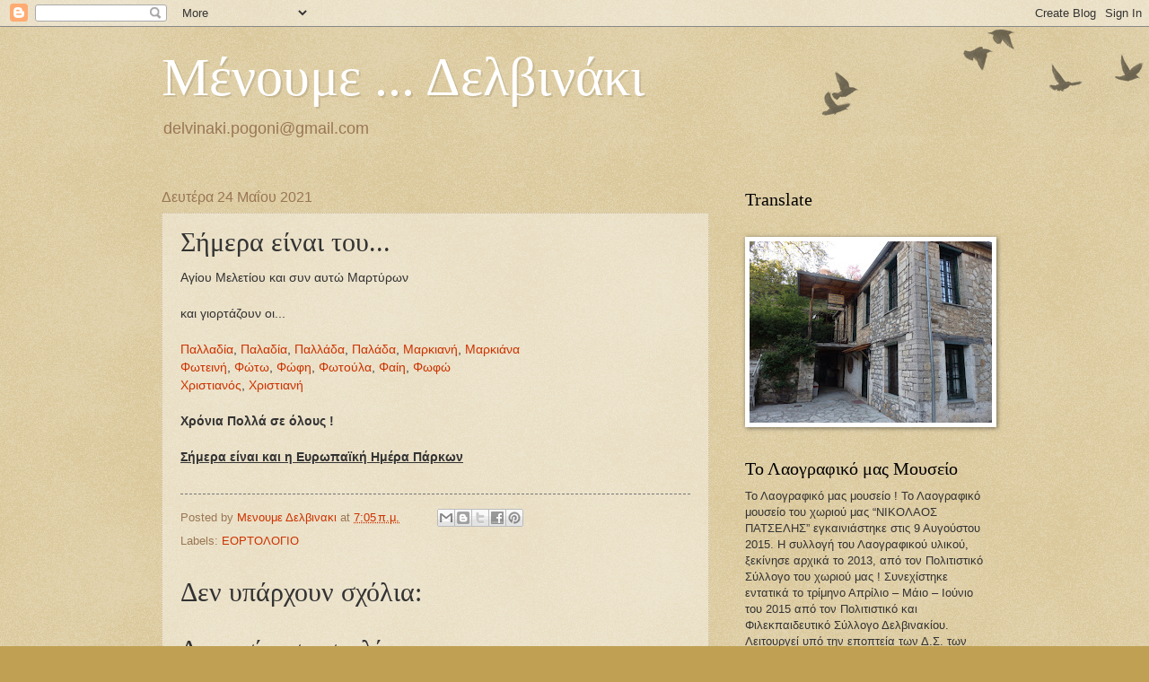

--- FILE ---
content_type: text/html; charset=UTF-8
request_url: https://delvinaki-pogoni.blogspot.com/2021/05/blog-post_24.html
body_size: 19944
content:
<!DOCTYPE html>
<html class='v2' dir='ltr' lang='el'>
<head>
<link href='https://www.blogger.com/static/v1/widgets/335934321-css_bundle_v2.css' rel='stylesheet' type='text/css'/>
<meta content='width=1100' name='viewport'/>
<meta content='text/html; charset=UTF-8' http-equiv='Content-Type'/>
<meta content='blogger' name='generator'/>
<link href='https://delvinaki-pogoni.blogspot.com/favicon.ico' rel='icon' type='image/x-icon'/>
<link href='http://delvinaki-pogoni.blogspot.com/2021/05/blog-post_24.html' rel='canonical'/>
<link rel="alternate" type="application/atom+xml" title="Μένουμε ... Δελβινάκι               - Atom" href="https://delvinaki-pogoni.blogspot.com/feeds/posts/default" />
<link rel="alternate" type="application/rss+xml" title="Μένουμε ... Δελβινάκι               - RSS" href="https://delvinaki-pogoni.blogspot.com/feeds/posts/default?alt=rss" />
<link rel="service.post" type="application/atom+xml" title="Μένουμε ... Δελβινάκι               - Atom" href="https://www.blogger.com/feeds/64273005165509453/posts/default" />

<link rel="alternate" type="application/atom+xml" title="Μένουμε ... Δελβινάκι               - Atom" href="https://delvinaki-pogoni.blogspot.com/feeds/7430706275404448873/comments/default" />
<!--Can't find substitution for tag [blog.ieCssRetrofitLinks]-->
<meta content='http://delvinaki-pogoni.blogspot.com/2021/05/blog-post_24.html' property='og:url'/>
<meta content='Σήμερα είναι του...' property='og:title'/>
<meta content='Αγίου Μελετίου και συν αυτώ Μαρτύρων και γιορτάζουν οι... Παλλαδία , Παλαδία , Παλλάδα , Παλάδα , Μαρκιανή , Μαρκιάνα Φωτεινή , Φώτω , Φώφη ...' property='og:description'/>
<title>Μένουμε ... Δελβινάκι              : Σήμερα είναι του...</title>
<style id='page-skin-1' type='text/css'><!--
/*
-----------------------------------------------
Blogger Template Style
Name:     Watermark
Designer: Blogger
URL:      www.blogger.com
----------------------------------------------- */
/* Use this with templates/1ktemplate-*.html */
/* Content
----------------------------------------------- */
body {
font: normal normal 14px Arial, Tahoma, Helvetica, FreeSans, sans-serif;
color: #333333;
background: #c0a154 url(https://resources.blogblog.com/blogblog/data/1kt/watermark/body_background_birds.png) repeat scroll top left;
}
html body .content-outer {
min-width: 0;
max-width: 100%;
width: 100%;
}
.content-outer {
font-size: 92%;
}
a:link {
text-decoration:none;
color: #cc3300;
}
a:visited {
text-decoration:none;
color: #993322;
}
a:hover {
text-decoration:underline;
color: #ff3300;
}
.body-fauxcolumns .cap-top {
margin-top: 30px;
background: transparent url(https://resources.blogblog.com/blogblog/data/1kt/watermark/body_overlay_birds.png) no-repeat scroll top right;
height: 121px;
}
.content-inner {
padding: 0;
}
/* Header
----------------------------------------------- */
.header-inner .Header .titlewrapper,
.header-inner .Header .descriptionwrapper {
padding-left: 20px;
padding-right: 20px;
}
.Header h1 {
font: normal normal 60px Georgia, Utopia, 'Palatino Linotype', Palatino, serif;
color: #ffffff;
text-shadow: 2px 2px rgba(0, 0, 0, .1);
}
.Header h1 a {
color: #ffffff;
}
.Header .description {
font-size: 140%;
color: #997755;
}
/* Tabs
----------------------------------------------- */
.tabs-inner .section {
margin: 0 20px;
}
.tabs-inner .PageList, .tabs-inner .LinkList, .tabs-inner .Labels {
margin-left: -11px;
margin-right: -11px;
background-color: transparent;
border-top: 0 solid #ffffff;
border-bottom: 0 solid #ffffff;
-moz-box-shadow: 0 0 0 rgba(0, 0, 0, .3);
-webkit-box-shadow: 0 0 0 rgba(0, 0, 0, .3);
-goog-ms-box-shadow: 0 0 0 rgba(0, 0, 0, .3);
box-shadow: 0 0 0 rgba(0, 0, 0, .3);
}
.tabs-inner .PageList .widget-content,
.tabs-inner .LinkList .widget-content,
.tabs-inner .Labels .widget-content {
margin: -3px -11px;
background: transparent none  no-repeat scroll right;
}
.tabs-inner .widget ul {
padding: 2px 25px;
max-height: 34px;
background: transparent none no-repeat scroll left;
}
.tabs-inner .widget li {
border: none;
}
.tabs-inner .widget li a {
display: inline-block;
padding: .25em 1em;
font: normal normal 20px Georgia, Utopia, 'Palatino Linotype', Palatino, serif;
color: #cc3300;
border-right: 1px solid #c0a154;
}
.tabs-inner .widget li:first-child a {
border-left: 1px solid #c0a154;
}
.tabs-inner .widget li.selected a, .tabs-inner .widget li a:hover {
color: #000000;
}
/* Headings
----------------------------------------------- */
h2 {
font: normal normal 20px Georgia, Utopia, 'Palatino Linotype', Palatino, serif;
color: #000000;
margin: 0 0 .5em;
}
h2.date-header {
font: normal normal 16px Arial, Tahoma, Helvetica, FreeSans, sans-serif;
color: #997755;
}
/* Main
----------------------------------------------- */
.main-inner .column-center-inner,
.main-inner .column-left-inner,
.main-inner .column-right-inner {
padding: 0 5px;
}
.main-outer {
margin-top: 0;
background: transparent none no-repeat scroll top left;
}
.main-inner {
padding-top: 30px;
}
.main-cap-top {
position: relative;
}
.main-cap-top .cap-right {
position: absolute;
height: 0;
width: 100%;
bottom: 0;
background: transparent none repeat-x scroll bottom center;
}
.main-cap-top .cap-left {
position: absolute;
height: 245px;
width: 280px;
right: 0;
bottom: 0;
background: transparent none no-repeat scroll bottom left;
}
/* Posts
----------------------------------------------- */
.post-outer {
padding: 15px 20px;
margin: 0 0 25px;
background: transparent url(https://resources.blogblog.com/blogblog/data/1kt/watermark/post_background_birds.png) repeat scroll top left;
_background-image: none;
border: dotted 1px #ccbb99;
-moz-box-shadow: 0 0 0 rgba(0, 0, 0, .1);
-webkit-box-shadow: 0 0 0 rgba(0, 0, 0, .1);
-goog-ms-box-shadow: 0 0 0 rgba(0, 0, 0, .1);
box-shadow: 0 0 0 rgba(0, 0, 0, .1);
}
h3.post-title {
font: normal normal 30px Georgia, Utopia, 'Palatino Linotype', Palatino, serif;
margin: 0;
}
.comments h4 {
font: normal normal 30px Georgia, Utopia, 'Palatino Linotype', Palatino, serif;
margin: 1em 0 0;
}
.post-body {
font-size: 105%;
line-height: 1.5;
position: relative;
}
.post-header {
margin: 0 0 1em;
color: #997755;
}
.post-footer {
margin: 10px 0 0;
padding: 10px 0 0;
color: #997755;
border-top: dashed 1px #777777;
}
#blog-pager {
font-size: 140%
}
#comments .comment-author {
padding-top: 1.5em;
border-top: dashed 1px #777777;
background-position: 0 1.5em;
}
#comments .comment-author:first-child {
padding-top: 0;
border-top: none;
}
.avatar-image-container {
margin: .2em 0 0;
}
/* Comments
----------------------------------------------- */
.comments .comments-content .icon.blog-author {
background-repeat: no-repeat;
background-image: url([data-uri]);
}
.comments .comments-content .loadmore a {
border-top: 1px solid #777777;
border-bottom: 1px solid #777777;
}
.comments .continue {
border-top: 2px solid #777777;
}
/* Widgets
----------------------------------------------- */
.widget ul, .widget #ArchiveList ul.flat {
padding: 0;
list-style: none;
}
.widget ul li, .widget #ArchiveList ul.flat li {
padding: .35em 0;
text-indent: 0;
border-top: dashed 1px #777777;
}
.widget ul li:first-child, .widget #ArchiveList ul.flat li:first-child {
border-top: none;
}
.widget .post-body ul {
list-style: disc;
}
.widget .post-body ul li {
border: none;
}
.widget .zippy {
color: #777777;
}
.post-body img, .post-body .tr-caption-container, .Profile img, .Image img,
.BlogList .item-thumbnail img {
padding: 5px;
background: #fff;
-moz-box-shadow: 1px 1px 5px rgba(0, 0, 0, .5);
-webkit-box-shadow: 1px 1px 5px rgba(0, 0, 0, .5);
-goog-ms-box-shadow: 1px 1px 5px rgba(0, 0, 0, .5);
box-shadow: 1px 1px 5px rgba(0, 0, 0, .5);
}
.post-body img, .post-body .tr-caption-container {
padding: 8px;
}
.post-body .tr-caption-container {
color: #333333;
}
.post-body .tr-caption-container img {
padding: 0;
background: transparent;
border: none;
-moz-box-shadow: 0 0 0 rgba(0, 0, 0, .1);
-webkit-box-shadow: 0 0 0 rgba(0, 0, 0, .1);
-goog-ms-box-shadow: 0 0 0 rgba(0, 0, 0, .1);
box-shadow: 0 0 0 rgba(0, 0, 0, .1);
}
/* Footer
----------------------------------------------- */
.footer-outer {
color:#ccbb99;
background: #330000 url(https://resources.blogblog.com/blogblog/data/1kt/watermark/body_background_navigator.png) repeat scroll top left;
}
.footer-outer a {
color: #ff7755;
}
.footer-outer a:visited {
color: #dd5533;
}
.footer-outer a:hover {
color: #ff9977;
}
.footer-outer .widget h2 {
color: #eeddbb;
}
/* Mobile
----------------------------------------------- */
body.mobile  {
background-size: 100% auto;
}
.mobile .body-fauxcolumn-outer {
background: transparent none repeat scroll top left;
}
html .mobile .mobile-date-outer {
border-bottom: none;
background: transparent url(https://resources.blogblog.com/blogblog/data/1kt/watermark/post_background_birds.png) repeat scroll top left;
_background-image: none;
margin-bottom: 10px;
}
.mobile .main-inner .date-outer {
padding: 0;
}
.mobile .main-inner .date-header {
margin: 10px;
}
.mobile .main-cap-top {
z-index: -1;
}
.mobile .content-outer {
font-size: 100%;
}
.mobile .post-outer {
padding: 10px;
}
.mobile .main-cap-top .cap-left {
background: transparent none no-repeat scroll bottom left;
}
.mobile .body-fauxcolumns .cap-top {
margin: 0;
}
.mobile-link-button {
background: transparent url(https://resources.blogblog.com/blogblog/data/1kt/watermark/post_background_birds.png) repeat scroll top left;
}
.mobile-link-button a:link, .mobile-link-button a:visited {
color: #cc3300;
}
.mobile-index-date .date-header {
color: #997755;
}
.mobile-index-contents {
color: #333333;
}
.mobile .tabs-inner .section {
margin: 0;
}
.mobile .tabs-inner .PageList {
margin-left: 0;
margin-right: 0;
}
.mobile .tabs-inner .PageList .widget-content {
margin: 0;
color: #000000;
background: transparent url(https://resources.blogblog.com/blogblog/data/1kt/watermark/post_background_birds.png) repeat scroll top left;
}
.mobile .tabs-inner .PageList .widget-content .pagelist-arrow {
border-left: 1px solid #c0a154;
}

--></style>
<style id='template-skin-1' type='text/css'><!--
body {
min-width: 960px;
}
.content-outer, .content-fauxcolumn-outer, .region-inner {
min-width: 960px;
max-width: 960px;
_width: 960px;
}
.main-inner .columns {
padding-left: 0px;
padding-right: 310px;
}
.main-inner .fauxcolumn-center-outer {
left: 0px;
right: 310px;
/* IE6 does not respect left and right together */
_width: expression(this.parentNode.offsetWidth -
parseInt("0px") -
parseInt("310px") + 'px');
}
.main-inner .fauxcolumn-left-outer {
width: 0px;
}
.main-inner .fauxcolumn-right-outer {
width: 310px;
}
.main-inner .column-left-outer {
width: 0px;
right: 100%;
margin-left: -0px;
}
.main-inner .column-right-outer {
width: 310px;
margin-right: -310px;
}
#layout {
min-width: 0;
}
#layout .content-outer {
min-width: 0;
width: 800px;
}
#layout .region-inner {
min-width: 0;
width: auto;
}
body#layout div.add_widget {
padding: 8px;
}
body#layout div.add_widget a {
margin-left: 32px;
}
--></style>
<link href='https://www.blogger.com/dyn-css/authorization.css?targetBlogID=64273005165509453&amp;zx=11035128-8a29-45d6-ad06-0c731dca2048' media='none' onload='if(media!=&#39;all&#39;)media=&#39;all&#39;' rel='stylesheet'/><noscript><link href='https://www.blogger.com/dyn-css/authorization.css?targetBlogID=64273005165509453&amp;zx=11035128-8a29-45d6-ad06-0c731dca2048' rel='stylesheet'/></noscript>
<meta name='google-adsense-platform-account' content='ca-host-pub-1556223355139109'/>
<meta name='google-adsense-platform-domain' content='blogspot.com'/>

</head>
<body class='loading variant-birds'>
<div class='navbar section' id='navbar' name='Navbar'><div class='widget Navbar' data-version='1' id='Navbar1'><script type="text/javascript">
    function setAttributeOnload(object, attribute, val) {
      if(window.addEventListener) {
        window.addEventListener('load',
          function(){ object[attribute] = val; }, false);
      } else {
        window.attachEvent('onload', function(){ object[attribute] = val; });
      }
    }
  </script>
<div id="navbar-iframe-container"></div>
<script type="text/javascript" src="https://apis.google.com/js/platform.js"></script>
<script type="text/javascript">
      gapi.load("gapi.iframes:gapi.iframes.style.bubble", function() {
        if (gapi.iframes && gapi.iframes.getContext) {
          gapi.iframes.getContext().openChild({
              url: 'https://www.blogger.com/navbar/64273005165509453?po\x3d7430706275404448873\x26origin\x3dhttps://delvinaki-pogoni.blogspot.com',
              where: document.getElementById("navbar-iframe-container"),
              id: "navbar-iframe"
          });
        }
      });
    </script><script type="text/javascript">
(function() {
var script = document.createElement('script');
script.type = 'text/javascript';
script.src = '//pagead2.googlesyndication.com/pagead/js/google_top_exp.js';
var head = document.getElementsByTagName('head')[0];
if (head) {
head.appendChild(script);
}})();
</script>
</div></div>
<div class='body-fauxcolumns'>
<div class='fauxcolumn-outer body-fauxcolumn-outer'>
<div class='cap-top'>
<div class='cap-left'></div>
<div class='cap-right'></div>
</div>
<div class='fauxborder-left'>
<div class='fauxborder-right'></div>
<div class='fauxcolumn-inner'>
</div>
</div>
<div class='cap-bottom'>
<div class='cap-left'></div>
<div class='cap-right'></div>
</div>
</div>
</div>
<div class='content'>
<div class='content-fauxcolumns'>
<div class='fauxcolumn-outer content-fauxcolumn-outer'>
<div class='cap-top'>
<div class='cap-left'></div>
<div class='cap-right'></div>
</div>
<div class='fauxborder-left'>
<div class='fauxborder-right'></div>
<div class='fauxcolumn-inner'>
</div>
</div>
<div class='cap-bottom'>
<div class='cap-left'></div>
<div class='cap-right'></div>
</div>
</div>
</div>
<div class='content-outer'>
<div class='content-cap-top cap-top'>
<div class='cap-left'></div>
<div class='cap-right'></div>
</div>
<div class='fauxborder-left content-fauxborder-left'>
<div class='fauxborder-right content-fauxborder-right'></div>
<div class='content-inner'>
<header>
<div class='header-outer'>
<div class='header-cap-top cap-top'>
<div class='cap-left'></div>
<div class='cap-right'></div>
</div>
<div class='fauxborder-left header-fauxborder-left'>
<div class='fauxborder-right header-fauxborder-right'></div>
<div class='region-inner header-inner'>
<div class='header section' id='header' name='Κεφαλίδα'><div class='widget Header' data-version='1' id='Header1'>
<div id='header-inner'>
<div class='titlewrapper'>
<h1 class='title'>
<a href='https://delvinaki-pogoni.blogspot.com/'>
Μένουμε ... Δελβινάκι              
</a>
</h1>
</div>
<div class='descriptionwrapper'>
<p class='description'><span>delvinaki.pogoni@gmail.com     </span></p>
</div>
</div>
</div></div>
</div>
</div>
<div class='header-cap-bottom cap-bottom'>
<div class='cap-left'></div>
<div class='cap-right'></div>
</div>
</div>
</header>
<div class='tabs-outer'>
<div class='tabs-cap-top cap-top'>
<div class='cap-left'></div>
<div class='cap-right'></div>
</div>
<div class='fauxborder-left tabs-fauxborder-left'>
<div class='fauxborder-right tabs-fauxborder-right'></div>
<div class='region-inner tabs-inner'>
<div class='tabs no-items section' id='crosscol' name='Σε όλες τις στήλες'></div>
<div class='tabs no-items section' id='crosscol-overflow' name='Cross-Column 2'></div>
</div>
</div>
<div class='tabs-cap-bottom cap-bottom'>
<div class='cap-left'></div>
<div class='cap-right'></div>
</div>
</div>
<div class='main-outer'>
<div class='main-cap-top cap-top'>
<div class='cap-left'></div>
<div class='cap-right'></div>
</div>
<div class='fauxborder-left main-fauxborder-left'>
<div class='fauxborder-right main-fauxborder-right'></div>
<div class='region-inner main-inner'>
<div class='columns fauxcolumns'>
<div class='fauxcolumn-outer fauxcolumn-center-outer'>
<div class='cap-top'>
<div class='cap-left'></div>
<div class='cap-right'></div>
</div>
<div class='fauxborder-left'>
<div class='fauxborder-right'></div>
<div class='fauxcolumn-inner'>
</div>
</div>
<div class='cap-bottom'>
<div class='cap-left'></div>
<div class='cap-right'></div>
</div>
</div>
<div class='fauxcolumn-outer fauxcolumn-left-outer'>
<div class='cap-top'>
<div class='cap-left'></div>
<div class='cap-right'></div>
</div>
<div class='fauxborder-left'>
<div class='fauxborder-right'></div>
<div class='fauxcolumn-inner'>
</div>
</div>
<div class='cap-bottom'>
<div class='cap-left'></div>
<div class='cap-right'></div>
</div>
</div>
<div class='fauxcolumn-outer fauxcolumn-right-outer'>
<div class='cap-top'>
<div class='cap-left'></div>
<div class='cap-right'></div>
</div>
<div class='fauxborder-left'>
<div class='fauxborder-right'></div>
<div class='fauxcolumn-inner'>
</div>
</div>
<div class='cap-bottom'>
<div class='cap-left'></div>
<div class='cap-right'></div>
</div>
</div>
<!-- corrects IE6 width calculation -->
<div class='columns-inner'>
<div class='column-center-outer'>
<div class='column-center-inner'>
<div class='main section' id='main' name='Κύριος'><div class='widget Blog' data-version='1' id='Blog1'>
<div class='blog-posts hfeed'>

          <div class="date-outer">
        
<h2 class='date-header'><span>Δευτέρα 24 Μαΐου 2021</span></h2>

          <div class="date-posts">
        
<div class='post-outer'>
<div class='post hentry uncustomized-post-template' itemprop='blogPost' itemscope='itemscope' itemtype='http://schema.org/BlogPosting'>
<meta content='64273005165509453' itemprop='blogId'/>
<meta content='7430706275404448873' itemprop='postId'/>
<a name='7430706275404448873'></a>
<h3 class='post-title entry-title' itemprop='name'>
Σήμερα είναι του...
</h3>
<div class='post-header'>
<div class='post-header-line-1'></div>
</div>
<div class='post-body entry-content' id='post-body-7430706275404448873' itemprop='description articleBody'>
Αγίου Μελετίου και συν αυτώ Μαρτύρων<br /><br />και γιορτάζουν οι...<br /><br /><a href="https://www.eortologio.net/pote_giortazei/%CE%A0%CE%B1%CE%BB%CE%BB%CE%B1%CE%B4%CE%AF%CE%B1">Παλλαδία</a>, <a href="https://www.eortologio.net/pote_giortazei/%CE%A0%CE%B1%CE%BB%CE%B1%CE%B4%CE%AF%CE%B1">Παλαδία</a>, <a href="https://www.eortologio.net/pote_giortazei/%CE%A0%CE%B1%CE%BB%CE%BB%CE%AC%CE%B4%CE%B1">Παλλάδα</a>, <a href="https://www.eortologio.net/pote_giortazei/%CE%A0%CE%B1%CE%BB%CE%AC%CE%B4%CE%B1">Παλάδα</a>, <a href="https://www.eortologio.net/pote_giortazei/%CE%9C%CE%B1%CF%81%CE%BA%CE%B9%CE%B1%CE%BD%CE%AE">Μαρκιανή</a>, <a href="https://www.eortologio.net/pote_giortazei/%CE%9C%CE%B1%CF%81%CE%BA%CE%B9%CE%AC%CE%BD%CE%B1">Μαρκιάνα</a><br /><a href="https://www.eortologio.net/pote_giortazei/%CE%A6%CF%89%CF%84%CE%B5%CE%B9%CE%BD%CE%AE">Φωτεινή</a>, <a href="https://www.eortologio.net/pote_giortazei/%CE%A6%CF%8E%CF%84%CF%89">Φώτω</a>, <a href="https://www.eortologio.net/pote_giortazei/%CE%A6%CF%8E%CF%86%CE%B7">Φώφη</a>, <a href="https://www.eortologio.net/pote_giortazei/%CE%A6%CF%89%CF%84%CE%BF%CF%8D%CE%BB%CE%B1">Φωτούλα</a>, <a href="https://www.eortologio.net/pote_giortazei/%CE%A6%CE%B1%CE%AF%CE%B7">Φαίη</a>, <a href="https://www.eortologio.net/pote_giortazei/%CE%A6%CF%89%CF%86%CF%8E">Φωφώ</a><br /><a href="https://www.eortologio.net/pote_giortazei/%CE%A7%CF%81%CE%B9%CF%83%CF%84%CE%B9%CE%B1%CE%BD%CF%8C%CF%82">Χριστιανός</a>, <a href="https://www.eortologio.net/pote_giortazei/%CE%A7%CF%81%CE%B9%CF%83%CF%84%CE%B9%CE%B1%CE%BD%CE%AE">Χριστιανή</a><br /><br /><b>Χρόνια Πολλά σε όλους !<br /><br /><u>Σήμερα είναι και η Ευρωπαϊκή Ημέρα Πάρκων</u></b><div><b><u><br /></u></b></div>
<div style='clear: both;'></div>
</div>
<div class='post-footer'>
<div class='post-footer-line post-footer-line-1'>
<span class='post-author vcard'>
Posted by
<span class='fn' itemprop='author' itemscope='itemscope' itemtype='http://schema.org/Person'>
<meta content='https://www.blogger.com/profile/11878799337135690907' itemprop='url'/>
<a class='g-profile' href='https://www.blogger.com/profile/11878799337135690907' rel='author' title='author profile'>
<span itemprop='name'>Μενουμε Δελβινακι</span>
</a>
</span>
</span>
<span class='post-timestamp'>
at
<meta content='http://delvinaki-pogoni.blogspot.com/2021/05/blog-post_24.html' itemprop='url'/>
<a class='timestamp-link' href='https://delvinaki-pogoni.blogspot.com/2021/05/blog-post_24.html' rel='bookmark' title='permanent link'><abbr class='published' itemprop='datePublished' title='2021-05-24T07:05:00+03:00'>7:05&#8239;π.μ.</abbr></a>
</span>
<span class='post-comment-link'>
</span>
<span class='post-icons'>
</span>
<div class='post-share-buttons goog-inline-block'>
<a class='goog-inline-block share-button sb-email' href='https://www.blogger.com/share-post.g?blogID=64273005165509453&postID=7430706275404448873&target=email' target='_blank' title='Αποστολή με μήνυμα ηλεκτρονικού ταχυδρομείου
'><span class='share-button-link-text'>Αποστολή με μήνυμα ηλεκτρονικού ταχυδρομείου
</span></a><a class='goog-inline-block share-button sb-blog' href='https://www.blogger.com/share-post.g?blogID=64273005165509453&postID=7430706275404448873&target=blog' onclick='window.open(this.href, "_blank", "height=270,width=475"); return false;' target='_blank' title='BlogThis!'><span class='share-button-link-text'>BlogThis!</span></a><a class='goog-inline-block share-button sb-twitter' href='https://www.blogger.com/share-post.g?blogID=64273005165509453&postID=7430706275404448873&target=twitter' target='_blank' title='Κοινοποίηση στο X'><span class='share-button-link-text'>Κοινοποίηση στο X</span></a><a class='goog-inline-block share-button sb-facebook' href='https://www.blogger.com/share-post.g?blogID=64273005165509453&postID=7430706275404448873&target=facebook' onclick='window.open(this.href, "_blank", "height=430,width=640"); return false;' target='_blank' title='Μοιραστείτε το στο Facebook'><span class='share-button-link-text'>Μοιραστείτε το στο Facebook</span></a><a class='goog-inline-block share-button sb-pinterest' href='https://www.blogger.com/share-post.g?blogID=64273005165509453&postID=7430706275404448873&target=pinterest' target='_blank' title='Κοινοποίηση στο Pinterest'><span class='share-button-link-text'>Κοινοποίηση στο Pinterest</span></a>
</div>
</div>
<div class='post-footer-line post-footer-line-2'>
<span class='post-labels'>
Labels:
<a href='https://delvinaki-pogoni.blogspot.com/search/label/%CE%95%CE%9F%CE%A1%CE%A4%CE%9F%CE%9B%CE%9F%CE%93%CE%99%CE%9F' rel='tag'>ΕΟΡΤΟΛΟΓΙΟ</a>
</span>
</div>
<div class='post-footer-line post-footer-line-3'>
<span class='post-location'>
</span>
</div>
</div>
</div>
<div class='comments' id='comments'>
<a name='comments'></a>
<h4>Δεν υπάρχουν σχόλια:</h4>
<div id='Blog1_comments-block-wrapper'>
<dl class='avatar-comment-indent' id='comments-block'>
</dl>
</div>
<p class='comment-footer'>
<div class='comment-form'>
<a name='comment-form'></a>
<h4 id='comment-post-message'>Δημοσίευση σχολίου</h4>
<p>
</p>
<a href='https://www.blogger.com/comment/frame/64273005165509453?po=7430706275404448873&hl=el&saa=85391&origin=https://delvinaki-pogoni.blogspot.com' id='comment-editor-src'></a>
<iframe allowtransparency='true' class='blogger-iframe-colorize blogger-comment-from-post' frameborder='0' height='410px' id='comment-editor' name='comment-editor' src='' width='100%'></iframe>
<script src='https://www.blogger.com/static/v1/jsbin/2830521187-comment_from_post_iframe.js' type='text/javascript'></script>
<script type='text/javascript'>
      BLOG_CMT_createIframe('https://www.blogger.com/rpc_relay.html');
    </script>
</div>
</p>
</div>
</div>

        </div></div>
      
</div>
<div class='blog-pager' id='blog-pager'>
<span id='blog-pager-newer-link'>
<a class='blog-pager-newer-link' href='https://delvinaki-pogoni.blogspot.com/2021/05/blog-post_212.html' id='Blog1_blog-pager-newer-link' title='Νεότερη ανάρτηση'>Νεότερη ανάρτηση</a>
</span>
<span id='blog-pager-older-link'>
<a class='blog-pager-older-link' href='https://delvinaki-pogoni.blogspot.com/2021/05/blog-post_344.html' id='Blog1_blog-pager-older-link' title='Παλαιότερη Ανάρτηση'>Παλαιότερη Ανάρτηση</a>
</span>
<a class='home-link' href='https://delvinaki-pogoni.blogspot.com/'>Αρχική σελίδα</a>
</div>
<div class='clear'></div>
<div class='post-feeds'>
<div class='feed-links'>
Εγγραφή σε:
<a class='feed-link' href='https://delvinaki-pogoni.blogspot.com/feeds/7430706275404448873/comments/default' target='_blank' type='application/atom+xml'>Σχόλια ανάρτησης (Atom)</a>
</div>
</div>
</div></div>
</div>
</div>
<div class='column-left-outer'>
<div class='column-left-inner'>
<aside>
</aside>
</div>
</div>
<div class='column-right-outer'>
<div class='column-right-inner'>
<aside>
<div class='sidebar section' id='sidebar-right-1'><div class='widget Translate' data-version='1' id='Translate2'>
<h2 class='title'>Translate</h2>
<div id='google_translate_element'></div>
<script>
    function googleTranslateElementInit() {
      new google.translate.TranslateElement({
        pageLanguage: 'el',
        autoDisplay: 'true',
        layout: google.translate.TranslateElement.InlineLayout.VERTICAL
      }, 'google_translate_element');
    }
  </script>
<script src='//translate.google.com/translate_a/element.js?cb=googleTranslateElementInit'></script>
<div class='clear'></div>
</div><div class='widget Image' data-version='1' id='Image2'>
<div class='widget-content'>
<a href='Το Λαογραφικό μας Μουσείο'>
<img alt='' height='202' id='Image2_img' src='https://blogger.googleusercontent.com/img/a/AVvXsEjWJ1zrLml7QHHRIVcFb2wlfFeq1sdHkxWmV5fcR9sBtNHjD6QzRtANxj9aZAidi-qQn-GWl2plsEFf6vy-hOkSIXEyupYEIjKotSHDeawb_G7EVFkXRd3-wblRc4KewIRHhg3Kk6JgjZjTAuGYr0qaTWSGHPzGuhhRrXnAnKvZXR5TgTZln6CnkcA=s270' width='270'/>
</a>
<br/>
</div>
<div class='clear'></div>
</div><div class='widget Text' data-version='1' id='Text4'>
<h2 class='title'>Το Λαογραφικό μας Μουσείο</h2>
<div class='widget-content'>
Το Λαογραφικό μας μουσείο !
Το Λαογραφικό μουσείο του χωριού μας &#8220;ΝΙΚΟΛΑΟΣ ΠΑΤΣΕΛΗΣ&#8221; εγκαινιάστηκε στις 9 Αυγούστου 2015. Η συλλογή του Λαογραφικού υλικού, ξεκίνησε αρχικά το 2013, από τον Πολιτιστικό Σύλλογο του χωριού μας ! Συνεχίστηκε εντατικά το τρίμηνο Απρίλιο &#8211; Μάιο &#8211; Ιούνιο του 2015 από τον Πολιτιστικό και Φιλεκπαιδευτικό Σύλλογο Δελβινακίου. Λειτουργεί υπό την εποπτεία των Δ.Σ. των δύο Συλλόγων (Πολιτιστικού και Φιλεκπαιδευτικού) !
Το Λαογραφικό Μουσείο &#8220;ΝΙΚΟΛΑΟΣ ΠΑΤΣΕΛΗΣ&#8221;, στεγάζεται σε παραδοσιακό κτίριο (ανακαινισμένο, πρώην Δημόσιο Ταμείο) το οποίο παραχωρήθηκε από τον Δήμο (απόφαση Δ.Σ. 114/2011), για αυτό το σκοπό. Να σημειωθεί ότι η ανακαίνιση έγινε προ δεκαετίας περίπου, από το πρόγραμμα Θησέας, με την ρητή δέσμευση να λειτουργήσει ως λαογραφικό μουσείο.
Στο Λαογραφικό μουσείο εκτίθενται:

- Τοπικές φορεσιές (Πωγωνίσια & Βλάχικη) και αναλυτικά είδη, από τα οποία αποτελούνται.

- Αργαλειός και εργαλεία υφαντικής (κτένια, λανάρια, σαΐτες, αδράχτια, ρόκα κλπ.).

- Το παραδοσιακό χειμωνιάτικο δωμάτιο (στρωσίδια της εποχής, 

-Το τζάκι με τις κορφές, τον σοφρά, τα σκαμνιά, λάμπα πετρελαίου, μαγκάλι, σαρμανίτσα, ραπτομηχανή, σακούλια κλπ. καθώς και πλήθος φωτογραφιών από την τότε εποχή.

- Επίσης εκτίθενται διάφορα γεωργικά εργαλεία.. τρικούλια, βατοκόπια, κόσες, δικέλια, δρεπάνια, χειρόμυλο, καλάθια, τανάλιες κλπ.

- Είδη μαγειρικής όπως κατσαρόλες, ταψιά, σινιά, σαγάνια, μπινιότες, καζάνια, τσουκάλια, σκάφη ζυμώματος κλπ.

- Διάφορα είδη σπιτιού όπως ζύγια, πλάστιγκες, καντάρια, μικροεργαλεία, ντρομπόλες, σίδερα κάρβουνου, χωνιά, κεπάπι, μπούτενα, χειροκίνητες κρεατομηχανές, μπουκλιά, τσίτσες, γκιούμια, σκάφες πλυσίματος, βαλέρα, γουδί, γάστρες, ντραμιζάνες, παλαιά κηροπήγια, χορτόσκουπες, κλπ.

- Είδη υποδηματοποιού όπως καλαπόδια, στήριγμα τσαγκάρη κλπ.

- Διάφορα είδη από το 1940 όπως ξιφολόγχες, καραβάνες, άρβυλα, κάλυκες από οβίδες, κράνος κλπ.

- Πολλά υφαντά, σεντούκια, πολύγραφος, παλαιά γραφομηχανή κλπ.

Ότι υπάρχει στο Μουσείο και ότι νέο προσφέρουν, φωτογραφίζεται, παίρνει ειδικό αριθμό εισαγωγής και στην συνέχεια καταγράφεται στο ειδικό βιβλίο εισερχομένων ειδών, με τα στοιχεία του (το είδος και το όνομα του δωροθέτη). 

Μετά την εισαγωγή και την καταγραφή, όλα τα είδη που υπάρχουν στο Λαογραφικό Μουσείο Δελβινακίου &#8220;ΝΙΚΟΛΑΟΣ ΠΑΤΣΕΛΗΣ&#8221; είναι ιδιοκτησία του Μουσείου.
</div>
<div class='clear'></div>
</div><div class='widget Image' data-version='1' id='Image1'>
<div class='widget-content'>
<img alt='' height='203' id='Image1_img' src='https://blogger.googleusercontent.com/img/b/R29vZ2xl/AVvXsEhvL5agrTBJH9LuLaR1bWRDZnrl4pYuL-x9ShkrJMm5bpHd5LjZCVxeDxYdGvL59KVr_l-Ux53jUdPBxBjMSe7qLjQk0FyPBJJ-ZA1OvJcGJJ6qcprhO7XuPrdHagNSgGCbR3BHRx3BHA/s270/%25CE%2594%25CE%25B5%25CE%25BB%25CE%25B2%25CE%25B9%25CE%25BD%25CE%25AC%25CE%25BA%25CE%25B9+%25CE%25AC%25CF%2580%25CE%25BF%25CF%2588%25CE%25B7IMG_0960.jpg' width='270'/>
<br/>
</div>
<div class='clear'></div>
</div><div class='widget Text' data-version='1' id='Text5'>
<h2 class='title'>Ο Καιρός στο χωριό μας.....Πατήστε εδώ</h2>
<div class='widget-content'>
<a href="http://www.meteo.gr/cf.cfm?city_id=470">https://www.meteo.gr/cf.cfm?city_id=470</a>
</div>
<div class='clear'></div>
</div><div class='widget Text' data-version='1' id='Text1'>
<h2 class='title'>Ιστορικά του χωριού μας</h2>
<div class='widget-content'>
<b>Δελβινάκι : Το ιστορικό χωριό του Νομού Ιωαννίνων<br /></b><br />Σε απόσταση 50 περίπου χιλιομέτρων από την πόλη των Ιωαννίνων, στα 700 μέτρα υψόμετρο, είναι χτισμένο το χωριό Δελβινάκι.<br />Πρόκειται για ένα ιστορικό χωριό της περιοχής, μέσα σε ένα μοναδικό φυσικό περιβάλλον.<br /><br />Από τη μία άκρη του μέχρι την άλλη, οι επισκέπτες απολαμβάνουν την πλούσια βλάστηση, τις καλλιέργειες, τα λουλούδια και τα αρωματικά φυτά.<br /><br />Το χωριό είναι χτισμένο με βάση την παραδοσιακή αρχιτεκτονική της περιοχής και όλα τα σπίτια είναι φτιαγμένα με πέτρα, κεραμίδια και ξύλο.<br /><br />Σύμφωνα με την τελευταία απογραφή στο χωριό μένουν 772 κάτοικοι οι οποίοι ασχολούνται με την γεωργία και την κτηνοτροφία, και κάποιοι με τον τουρισμό. Οι κάτοικοι του χωριού αγαπούν πολύ τον τόπο τους, τον φροντίζουν και θέλουν οι επισκέπτες να μαθαίνουν για την ιστορία και τις παραδόσεις του.<br /><br />Το Δελβινάκι φέρεται να κτίστηκε κατά τα τέλη του 11ου αι . Κατά τους τελευταίους αιώνες της Τουρκοκρατίας διέθετε Παρθεναγωγείο και Αρρεναγωγείο στο οποίο δίδαξαν κατά τον 19ο αιώνα ο ιερομόναχος Κωνστάντιος και ο ποιητής Γεώργιος Γαζής. (Σήμερα στεγάζεται το Δημοτικό Ελεύθερο Ανοικτό Πανεπιστήμιο). Άξιο αναφοράς είναι και το μεγάλο μεταναστευτικό κύμα των Δελβινακιωτών προς διάφορες περιοχές όπως η Κωνσταντινούπολη, η Μολδοβλαχία, η Ρωσία για βιοποριστικούς κυρίως λόγους.<br />Τον Μάιο του 1806, επισκέπτεται το Δελβινάκι ο Γάλλος περιηγητής Πουκεβίλ, ο οποίος παρακολούθησε την εορτή του πολιούχου Αγίου Αθανασίου, ενώ ανέφερε πως ο πληθυσμός του οικισμού ανερχόταν σε περίπου 600 κατοίκους. Το 1813 επισκέπτεται τον οικισμό και ο Άγγλος περιηγητής Τόμας Χιουζ, ο οποίος κάνει ιδιαίτερη μνεία στις διώξεις που είχαν υποστεί οι Δελβινακιώτες από το καθεστώς του Αλή Πασά, εξαιτίας της άρνησής τους να υποταχθούν στην εξουσία του, ενώ την ίδια χρονική περίοδο, μεταβαίνει στην περιοχή και ο Χένρυ Χόλλαντ, που αναφέρει και αυτός με τη σειρά του τις διώξεις που υφίσταντο οι κάτοικοι από τον Αλβανό πασά, μέσω της βαριάς φορολογίας αλλά και της εκτεταμένης παρουσίας Αλβανών στρατιωτών στον οικισμό. Μεταξύ των ετών 1829 και 1834, το Δελβινάκι πυρπολήθηκε δύο φορές: την πρώτη από τον Αλβανό Σιλιχτάρ Μπότα και την δεύτερη από τον πασά των Ιωαννίνων Εμίν ή Ιμίν Πασά. Την ίδια εποχή, ο πληθυσμός του ανερχόταν σε περίπου 2.000 Έλληνες, οι οποίοι απασχολούνταν κυρίως με την γεωργία. <br />Το 1872, μετά από ενέργειες του ιατρού και λόγιου Δελβινακιώτη, Κωνσταντίνου Ηροκλή Βασιάδη, ιδρύθηκε στο Δελβινάκι το εκπαιδευτικό ίδρυμα των Πιερίδων .<br />Το 1913 (27 Φεβρουαρίου), απελευθερώθηκε από τον ελληνικό στρατό στο πλαίσιο των Βαλκανικών Πολέμων και έκτοτε αποτελεί κομμάτι του ελληνικού κράτους. Κατά τον ελληνοϊταλικό πόλεμο, το Δελβινάκι βομβαρδίστηκε σφοδρά την 28η Οκτωβρίου και κατελήφθη προσωρινά από τα ιταλικά στρατεύματα, τα οποία τόσο κατά την εισβολή όσο και κατά την αποχώρησή τους, λόγω της προέλασης των ελληνικών δυνάμεων, προέβησαν σε λεηλασίες.<br />Στις 23 Ιανουαρίου 1944, κατά τη διάρκεια επιδρομής γερμανικών δυνάμεων, ένας κάτοικος του χωριού εκτελέστηκε.  <br />Στο Δελβινάκι υπάρχει Κέντρο Υγείας, 3 ξενώνες μεταξύ των οποίων και το Παώνια του κ. Σάκη Τζαλαλή, υπάρχουν ακόμα το Δημοτικό Ελεύθερο Ανοιχτό Πανεπιστήμιο (το οποίο κατά τον καιρό της πανδημίας δεν λειτουργεί), Δημοτική Πινακοθήκη και Αγροτική Παιδική Βιβλιοθήκη. Οι κάτοικοι αγαπούν ιδιαίτερα το δημοτικό τραγούδι και κάθε χρόνο διοργανώνονται πολιτιστικές εκδηλώσεις με θέμα το πολυφωνικό δημοτικό τραγούδι.<br />Γίνονται 2 πανηγύρια τον χρόνο, ένα στις 2 Μαϊου και το δεύτερο πιο βασικό στις 26 Ιουλίου της Αγίας Παρασκευής. <br />Στη βόλτα σας στο χωριό σίγουρα θα σας εντυπωσιάσει το διατηρητέο κτίριο του παλιού αρρεναγωγείου και παρθεναγωγείου.<br /><br />Τους μήνες τέλος Απριλίου &#8211; Μάιο,  κυριαρχεί το δέντρο κουτσουπιά (μωβ χρώμα) που κυριολεκτικά &#168;ντύνει&#168; περιμετρικά όλο το χωριό, σε ένα απίστευτο Θέαμα (βλ. φωτο).<br /><br />Στο λαογραφικό μουσείο του χωριού θα βρείτε σημαντικά εκθέματα από την ζωή και την καθημερινότητα των κατοίκων του από τα παλιά χρόνια μέχρι σήμερα.<br /><br />Στο Δελβινάκι αξίζει να επισκεφθείτε την εκκλησία της Κοιμήσεως Της Θεοτόκου που χτίστηκε το 1619 και επεκτάθηκε το 1830, καθώς και το μοναστήρι του Αγίου Αθανασίου.<br /><br />Στο χωριό θα βρείτε εκλεκτούς κρεατομεζέδες, παραδοσιακές πίτες, γλυκά του κουταλιού, άφθονο ντόπιο κρασί και τσίπουρο και γευστικά τυροκομικά προϊόντα.<br /><br /><br /><b>Επιφανείς Δελβινακιώτες :</b><br />&#8226;	Χατζημιχάλης Νταλιάνης, οπλαρχηγός της Επανάστασης του 1821.<br />&#8226;	Κωνσταντίνος Χαρισιάδης(Λούκας)Μουσικος/Αντάρτης 1940<br />&#8226;	Πετρολούκας Χαλκιάς, μουσικός.<br />&#8226;	Μπάμπης Χαλκιάς, γιος του Πετρολούκα, μουσικός.[24]<br />&#8226;	Βασίλειος Λαμπρίδης, Αρεοπαγίτης και πρόεδρος του ΕΣΡ.<br />&#8226;	Σταύρος Νικ. Σκάντζος, Εισαγγελεύς Εφετών (1927-1994)<br />&#8226;	Γεώργιος Νικ. Σκάντζος, Διευθυντής Νομ. Υπηρεσιών Αγροτικής Τραπέζης (1939-2018)<br />&#8226;	Νικόλαος Β. Πατσέλης, συγγραφέας - λόγιος<br />&#8226;	Κωνσταντίνος Ηροκλής Βασιάδης (1821-1890), ιατρός και λόγιος.<br />&#8226;	Αριστείδης Ρούκης (1854 - 1903), δημοσιογράφος[25].<br />&#8226;	Ευάγγελος Ψήμμας (1905-1962), επίσκοπος Βαβυλώνας και Μητροπολίτης Ερμουπόλεως.<br />&#8226;	Γεώργιος Γαζής (1795-1855), αγωνιστής της Επανάστασης του 1821 και συγγραφέας.<br />&#8226;	Ιωάννης Παλαιόβης[26], έμπορος στη Μόσχα και ευεργέτης.<br />&#8226;	Κωνσταντίνος Βάγιας[26], έμπορος στη Βλαχία και ευεργέτης.
</div>
<div class='clear'></div>
</div><div class='widget Text' data-version='1' id='Text2'>
<h2 class='title'>Η Βιβλιοθήκη του χωριού μας</h2>
<div class='widget-content'>
<b>NEO  20/9/2017 πατήστε</b><span style="font-weight: normal;"> ---- > </span><span style="background-color: #c0a154;font-family:&quot;;font-size:13.524px;color:#333333;"> </span><a href="https://drive.google.com/file/d/0ByA2anuPDjtzN2lLeUx6TjRFbzA/view?usp=sharing" style="background-color: #fff9ee; color: #ff1900; font-family: Georgia, Utopia, &quot;Palatino Linotype&quot;, Palatino, serif; font-size: 15.4px;" target="_blank">πατήστε εδώ</a>
</div>
<div class='clear'></div>
</div><div class='widget Text' data-version='1' id='Text3'>
<h2 class='title'>Πληροφορίες για το Δημοτικό Πανεπιστήμιο</h2>
<div class='widget-content'>
<div style="font-weight: normal;"><b>πατήστε εδώ...</b></div><span style="font-family:Arial, Tahoma, Helvetica, FreeSans, sans-serif;font-size:13.524px;"> </span><a href="//www.google.com/url?sa=t&amp;rct=j&amp;q&amp;esrc=s&amp;source=web&amp;cd=1&amp;cad=rja&amp;uact=8&amp;ved=0CBsQFjAAahUKEwiMv5zlj4_IAhVH6xoKHeq3AlE&amp;url=http://panepistimio-pogoniou.blogspot.com/&amp;usg=AFQjCNFaJ7p959lM9_V431H5ri9QpEnXbw&amp;sig2=-z62_nkgLdV01V1Mc2nL4w" style="background-color: #c0a154; font-family: Arial, Tahoma, Helvetica, FreeSans, sans-serif; font-size: 13.524px; line-height: 20.286px;"><b><span style="color:black;">δημοτικο ελευθερο ανοικτο πανεπιστημιο</span></b></a>
</div>
<div class='clear'></div>
</div><div class='widget Label' data-version='1' id='Label1'>
<h2>ΚΑΤΗΓΟΡΙΑ</h2>
<div class='widget-content list-label-widget-content'>
<ul>
<li>
<a dir='ltr' href='https://delvinaki-pogoni.blogspot.com/search/label/%CE%91%CE%98%CE%9B%CE%97%CE%A4%CE%99%CE%9A%CE%91'>ΑΘΛΗΤΙΚΑ</a>
<span dir='ltr'>(590)</span>
</li>
<li>
<a dir='ltr' href='https://delvinaki-pogoni.blogspot.com/search/label/%CE%94.%CE%95.%CE%91.%CE%A0.'>Δ.Ε.Α.Π.</a>
<span dir='ltr'>(126)</span>
</li>
<li>
<a dir='ltr' href='https://delvinaki-pogoni.blogspot.com/search/label/%CE%94%CE%97%CE%9C%CE%9F%CE%A4%CE%99%CE%9A%CE%91'>ΔΗΜΟΤΙΚΑ</a>
<span dir='ltr'>(32)</span>
</li>
<li>
<a dir='ltr' href='https://delvinaki-pogoni.blogspot.com/search/label/%CE%94%CE%99%CE%91%CE%A6%CE%9F%CE%A1%CE%91'>ΔΙΑΦΟΡΑ</a>
<span dir='ltr'>(1033)</span>
</li>
<li>
<a dir='ltr' href='https://delvinaki-pogoni.blogspot.com/search/label/%CE%95%CE%9A%CE%9A%CE%9B%CE%97%CE%A3%CE%99%CE%91%CE%A3%CE%A4%CE%99%CE%9A%CE%91'>ΕΚΚΛΗΣΙΑΣΤΙΚΑ</a>
<span dir='ltr'>(1044)</span>
</li>
<li>
<a dir='ltr' href='https://delvinaki-pogoni.blogspot.com/search/label/%CE%95%CE%9D%CE%A9%CE%A3%CE%97%20%CE%94%CE%95%CE%9B%CE%92%CE%99%CE%9D%CE%91%CE%9A%CE%99%CE%A9%CE%A4%CE%A9%CE%9D'>ΕΝΩΣΗ ΔΕΛΒΙΝΑΚΙΩΤΩΝ</a>
<span dir='ltr'>(133)</span>
</li>
<li>
<a dir='ltr' href='https://delvinaki-pogoni.blogspot.com/search/label/%CE%95%CE%9F%CE%A1%CE%A4%CE%9F%CE%9B%CE%9F%CE%93%CE%99%CE%9F'>ΕΟΡΤΟΛΟΓΙΟ</a>
<span dir='ltr'>(3652)</span>
</li>
<li>
<a dir='ltr' href='https://delvinaki-pogoni.blogspot.com/search/label/%CE%95%CE%A0%CE%91%CE%93%CE%93%CE%95%CE%9B%CE%9C%CE%91%CE%A4%CE%91'>ΕΠΑΓΓΕΛΜΑΤΑ</a>
<span dir='ltr'>(1)</span>
</li>
<li>
<a dir='ltr' href='https://delvinaki-pogoni.blogspot.com/search/label/%CE%97%CE%98%CE%97%20%26%20%CE%95%CE%98%CE%99%CE%9C%CE%91'>ΗΘΗ &amp; ΕΘΙΜΑ</a>
<span dir='ltr'>(21)</span>
</li>
<li>
<a dir='ltr' href='https://delvinaki-pogoni.blogspot.com/search/label/%CE%97%CE%98%CE%97%20%26%20%CE%95%CE%98%CE%99%CE%9C%CE%91%20%CF%84%CE%BF%CF%85%20%CF%87%CF%89%CF%81%CE%B9%CE%BF%CF%8D%20%CE%BC%CE%B1%CF%82'>ΗΘΗ &amp; ΕΘΙΜΑ του χωριού μας</a>
<span dir='ltr'>(22)</span>
</li>
<li>
<a dir='ltr' href='https://delvinaki-pogoni.blogspot.com/search/label/%CE%97%CE%9C%CE%95%CE%A1%CE%91'>ΗΜΕΡΑ</a>
<span dir='ltr'>(2)</span>
</li>
<li>
<a dir='ltr' href='https://delvinaki-pogoni.blogspot.com/search/label/%CE%99%CE%A3%CE%A4%CE%9F%CE%A1%CE%99%CE%91%20%CE%A4%CE%9F%CE%A5%20%CE%A7%CE%A9%CE%A1%CE%99%CE%9F%CE%A5%20%CE%9C%CE%91%CE%A3'>ΙΣΤΟΡΙΑ ΤΟΥ ΧΩΡΙΟΥ ΜΑΣ</a>
<span dir='ltr'>(23)</span>
</li>
<li>
<a dir='ltr' href='https://delvinaki-pogoni.blogspot.com/search/label/%CE%99%CE%A3%CE%A4%CE%9F%CE%A1%CE%99%CE%9A%CE%91'>ΙΣΤΟΡΙΚΑ</a>
<span dir='ltr'>(83)</span>
</li>
<li>
<a dir='ltr' href='https://delvinaki-pogoni.blogspot.com/search/label/%CE%9A%CE%9F%CE%99%CE%9D%CE%A9%CE%9D%CE%99%CE%9A%CE%91'>ΚΟΙΝΩΝΙΚΑ</a>
<span dir='ltr'>(486)</span>
</li>
<li>
<a dir='ltr' href='https://delvinaki-pogoni.blogspot.com/search/label/%CE%9B%CE%91%CE%9F%CE%93%CE%A1%CE%91%CE%A6%CE%99%CE%9A%CE%9F'>ΛΑΟΓΡΑΦΙΚΟ</a>
<span dir='ltr'>(64)</span>
</li>
<li>
<a dir='ltr' href='https://delvinaki-pogoni.blogspot.com/search/label/%CE%A0%CE%AD%CF%84%CF%81%CE%BF%20%CE%9B%CE%BF%CF%8D%CE%BA%CE%B1%CF%82%20-%20%CE%A7%CE%B1%CE%BB%CE%BA%CE%B9%CE%AC%CF%82'>Πέτρο Λούκας - Χαλκιάς</a>
<span dir='ltr'>(10)</span>
</li>
<li>
<a dir='ltr' href='https://delvinaki-pogoni.blogspot.com/search/label/%CE%A0%CE%9F%CE%9B%CE%99%CE%A4%CE%99%CE%A3%CE%A4%CE%99%CE%9A%CE%91'>ΠΟΛΙΤΙΣΤΙΚΑ</a>
<span dir='ltr'>(33)</span>
</li>
<li>
<a dir='ltr' href='https://delvinaki-pogoni.blogspot.com/search/label/%CE%A0%CE%A9%CE%93%CE%A9%CE%9D%CE%99%CE%A3%CE%99%CE%91%20%CE%A6%CE%9F%CE%A1%CE%95%CE%A3%CE%99%CE%91'>ΠΩΓΩΝΙΣΙΑ ΦΟΡΕΣΙΑ</a>
<span dir='ltr'>(80)</span>
</li>
<li>
<a dir='ltr' href='https://delvinaki-pogoni.blogspot.com/search/label/%CE%A3%CE%91%CE%9D%20%CE%A3%CE%97%CE%9C%CE%95%CE%A1%CE%91'>ΣΑΝ ΣΗΜΕΡΑ</a>
<span dir='ltr'>(3424)</span>
</li>
<li>
<a dir='ltr' href='https://delvinaki-pogoni.blogspot.com/search/label/%CE%A3%CE%A5%CE%9B%CE%9B%CE%9F%CE%93%CE%9F%CE%99'>ΣΥΛΛΟΓΟΙ</a>
<span dir='ltr'>(295)</span>
</li>
<li>
<a dir='ltr' href='https://delvinaki-pogoni.blogspot.com/search/label/%CE%A3%CE%A6%CE%91%CE%9A%CE%99%CE%91'>ΣΦΑΚΙΑ</a>
<span dir='ltr'>(4)</span>
</li>
<li>
<a dir='ltr' href='https://delvinaki-pogoni.blogspot.com/search/label/%CE%A3%CE%A7%CE%9F%CE%9B%CE%95%CE%99%CE%91'>ΣΧΟΛΕΙΑ</a>
<span dir='ltr'>(52)</span>
</li>
<li>
<a dir='ltr' href='https://delvinaki-pogoni.blogspot.com/search/label/%CE%A4%CE%91%20...%CE%A4%CE%97%CE%A3%20%CE%9A%CE%A1%CE%97%CE%A4%CE%97%CE%A3'>ΤΑ ...ΤΗΣ ΚΡΗΤΗΣ</a>
<span dir='ltr'>(32)</span>
</li>
<li>
<a dir='ltr' href='https://delvinaki-pogoni.blogspot.com/search/label/%CE%A4%CE%91%20%CE%A4%CE%9F%CE%A5....%CE%9C%CE%A0%CE%9B%CE%9F%CE%9A'>ΤΑ ΤΟΥ....ΜΠΛΟΚ</a>
<span dir='ltr'>(32)</span>
</li>
<li>
<a dir='ltr' href='https://delvinaki-pogoni.blogspot.com/search/label/%CE%A4%CE%91...%CE%A4%CE%9F%CE%A5%20%CE%A7%CE%A9%CE%A1%CE%99%CE%9F%CE%A5'>ΤΑ...ΤΟΥ ΧΩΡΙΟΥ</a>
<span dir='ltr'>(4)</span>
</li>
<li>
<a dir='ltr' href='https://delvinaki-pogoni.blogspot.com/search/label/%CE%A4%CE%91...%CE%A4%CE%9F%CE%A5%20%CE%A7%CE%A9%CE%A1%CE%99%CE%9F%CE%A5%20%CE%9C%CE%91%CE%A3'>ΤΑ...ΤΟΥ ΧΩΡΙΟΥ ΜΑΣ</a>
<span dir='ltr'>(1470)</span>
</li>
<li>
<a dir='ltr' href='https://delvinaki-pogoni.blogspot.com/search/label/%CE%A4%CE%9F%CE%A0%CE%99%CE%9A%CE%97%20%CE%91%CE%A5%CE%A4%CE%9F%CE%94%CE%99%CE%9F%CE%99%CE%9A%CE%97%CE%A3%CE%97'>ΤΟΠΙΚΗ ΑΥΤΟΔΙΟΙΚΗΣΗ</a>
<span dir='ltr'>(1)</span>
</li>
<li>
<a dir='ltr' href='https://delvinaki-pogoni.blogspot.com/search/label/%CE%A5%CE%93%CE%95%CE%99%CE%91'>ΥΓΕΙΑ</a>
<span dir='ltr'>(7)</span>
</li>
<li>
<a dir='ltr' href='https://delvinaki-pogoni.blogspot.com/search/label/%CE%A6%CE%A9%CE%A4%CE%9F%20-%20%CE%95%CE%99%CE%9A%CE%9F%CE%9D%CE%95%CE%A3%20%CE%9C%CE%99%CE%91%CE%A3%20%CE%91%CE%9B%CE%9B%CE%97%CE%A3%20%CE%95%CE%A0%CE%9F%CE%A7%CE%97%CE%A3'>ΦΩΤΟ - ΕΙΚΟΝΕΣ ΜΙΑΣ ΑΛΛΗΣ ΕΠΟΧΗΣ</a>
<span dir='ltr'>(2)</span>
</li>
<li>
<a dir='ltr' href='https://delvinaki-pogoni.blogspot.com/search/label/%CE%A6%CE%A9%CE%A4%CE%9F%CE%93%CE%A1%CE%91%CE%A6%CE%99%CE%95%CE%A3%20%CE%91%CE%A1%CE%A7%CE%95%CE%99%CE%9F'>ΦΩΤΟΓΡΑΦΙΕΣ ΑΡΧΕΙΟ</a>
<span dir='ltr'>(1)</span>
</li>
<li>
<a dir='ltr' href='https://delvinaki-pogoni.blogspot.com/search/label/%CE%A6%CE%A9%CE%A4%CE%9F%CE%93%CE%A1%CE%91%CE%A6%CE%99%CE%95%CE%A3%20%CE%91%CE%A1%CE%A7%CE%95%CE%99%CE%9F%CE%A5'>ΦΩΤΟΓΡΑΦΙΕΣ ΑΡΧΕΙΟΥ</a>
<span dir='ltr'>(740)</span>
</li>
<li>
<a dir='ltr' href='https://delvinaki-pogoni.blogspot.com/search/label/%CE%A7%CE%91%CE%A4%CE%96%CE%97%CE%9C%CE%99%CE%A7%CE%91%CE%9B%CE%97%CE%A3%20%CE%9D%CE%A4%CE%91%CE%9B%CE%99%CE%91%CE%9D%CE%97%CE%A3'>ΧΑΤΖΗΜΙΧΑΛΗΣ ΝΤΑΛΙΑΝΗΣ</a>
<span dir='ltr'>(40)</span>
</li>
</ul>
<div class='clear'></div>
</div>
</div><div class='widget BlogArchive' data-version='1' id='BlogArchive1'>
<h2>Αρχειοθήκη ιστολογίου</h2>
<div class='widget-content'>
<div id='ArchiveList'>
<div id='BlogArchive1_ArchiveList'>
<ul class='hierarchy'>
<li class='archivedate collapsed'>
<a class='toggle' href='javascript:void(0)'>
<span class='zippy'>

        &#9658;&#160;
      
</span>
</a>
<a class='post-count-link' href='https://delvinaki-pogoni.blogspot.com/2026/'>
2026
</a>
<span class='post-count' dir='ltr'>(74)</span>
<ul class='hierarchy'>
<li class='archivedate collapsed'>
<a class='toggle' href='javascript:void(0)'>
<span class='zippy'>

        &#9658;&#160;
      
</span>
</a>
<a class='post-count-link' href='https://delvinaki-pogoni.blogspot.com/2026/01/'>
Ιανουαρίου
</a>
<span class='post-count' dir='ltr'>(74)</span>
</li>
</ul>
</li>
</ul>
<ul class='hierarchy'>
<li class='archivedate collapsed'>
<a class='toggle' href='javascript:void(0)'>
<span class='zippy'>

        &#9658;&#160;
      
</span>
</a>
<a class='post-count-link' href='https://delvinaki-pogoni.blogspot.com/2025/'>
2025
</a>
<span class='post-count' dir='ltr'>(1190)</span>
<ul class='hierarchy'>
<li class='archivedate collapsed'>
<a class='toggle' href='javascript:void(0)'>
<span class='zippy'>

        &#9658;&#160;
      
</span>
</a>
<a class='post-count-link' href='https://delvinaki-pogoni.blogspot.com/2025/12/'>
Δεκεμβρίου
</a>
<span class='post-count' dir='ltr'>(108)</span>
</li>
</ul>
<ul class='hierarchy'>
<li class='archivedate collapsed'>
<a class='toggle' href='javascript:void(0)'>
<span class='zippy'>

        &#9658;&#160;
      
</span>
</a>
<a class='post-count-link' href='https://delvinaki-pogoni.blogspot.com/2025/11/'>
Νοεμβρίου
</a>
<span class='post-count' dir='ltr'>(94)</span>
</li>
</ul>
<ul class='hierarchy'>
<li class='archivedate collapsed'>
<a class='toggle' href='javascript:void(0)'>
<span class='zippy'>

        &#9658;&#160;
      
</span>
</a>
<a class='post-count-link' href='https://delvinaki-pogoni.blogspot.com/2025/10/'>
Οκτωβρίου
</a>
<span class='post-count' dir='ltr'>(102)</span>
</li>
</ul>
<ul class='hierarchy'>
<li class='archivedate collapsed'>
<a class='toggle' href='javascript:void(0)'>
<span class='zippy'>

        &#9658;&#160;
      
</span>
</a>
<a class='post-count-link' href='https://delvinaki-pogoni.blogspot.com/2025/09/'>
Σεπτεμβρίου
</a>
<span class='post-count' dir='ltr'>(90)</span>
</li>
</ul>
<ul class='hierarchy'>
<li class='archivedate collapsed'>
<a class='toggle' href='javascript:void(0)'>
<span class='zippy'>

        &#9658;&#160;
      
</span>
</a>
<a class='post-count-link' href='https://delvinaki-pogoni.blogspot.com/2025/08/'>
Αυγούστου
</a>
<span class='post-count' dir='ltr'>(101)</span>
</li>
</ul>
<ul class='hierarchy'>
<li class='archivedate collapsed'>
<a class='toggle' href='javascript:void(0)'>
<span class='zippy'>

        &#9658;&#160;
      
</span>
</a>
<a class='post-count-link' href='https://delvinaki-pogoni.blogspot.com/2025/07/'>
Ιουλίου
</a>
<span class='post-count' dir='ltr'>(96)</span>
</li>
</ul>
<ul class='hierarchy'>
<li class='archivedate collapsed'>
<a class='toggle' href='javascript:void(0)'>
<span class='zippy'>

        &#9658;&#160;
      
</span>
</a>
<a class='post-count-link' href='https://delvinaki-pogoni.blogspot.com/2025/06/'>
Ιουνίου
</a>
<span class='post-count' dir='ltr'>(105)</span>
</li>
</ul>
<ul class='hierarchy'>
<li class='archivedate collapsed'>
<a class='toggle' href='javascript:void(0)'>
<span class='zippy'>

        &#9658;&#160;
      
</span>
</a>
<a class='post-count-link' href='https://delvinaki-pogoni.blogspot.com/2025/05/'>
Μαΐου
</a>
<span class='post-count' dir='ltr'>(94)</span>
</li>
</ul>
<ul class='hierarchy'>
<li class='archivedate collapsed'>
<a class='toggle' href='javascript:void(0)'>
<span class='zippy'>

        &#9658;&#160;
      
</span>
</a>
<a class='post-count-link' href='https://delvinaki-pogoni.blogspot.com/2025/04/'>
Απριλίου
</a>
<span class='post-count' dir='ltr'>(112)</span>
</li>
</ul>
<ul class='hierarchy'>
<li class='archivedate collapsed'>
<a class='toggle' href='javascript:void(0)'>
<span class='zippy'>

        &#9658;&#160;
      
</span>
</a>
<a class='post-count-link' href='https://delvinaki-pogoni.blogspot.com/2025/03/'>
Μαρτίου
</a>
<span class='post-count' dir='ltr'>(102)</span>
</li>
</ul>
<ul class='hierarchy'>
<li class='archivedate collapsed'>
<a class='toggle' href='javascript:void(0)'>
<span class='zippy'>

        &#9658;&#160;
      
</span>
</a>
<a class='post-count-link' href='https://delvinaki-pogoni.blogspot.com/2025/02/'>
Φεβρουαρίου
</a>
<span class='post-count' dir='ltr'>(90)</span>
</li>
</ul>
<ul class='hierarchy'>
<li class='archivedate collapsed'>
<a class='toggle' href='javascript:void(0)'>
<span class='zippy'>

        &#9658;&#160;
      
</span>
</a>
<a class='post-count-link' href='https://delvinaki-pogoni.blogspot.com/2025/01/'>
Ιανουαρίου
</a>
<span class='post-count' dir='ltr'>(96)</span>
</li>
</ul>
</li>
</ul>
<ul class='hierarchy'>
<li class='archivedate collapsed'>
<a class='toggle' href='javascript:void(0)'>
<span class='zippy'>

        &#9658;&#160;
      
</span>
</a>
<a class='post-count-link' href='https://delvinaki-pogoni.blogspot.com/2024/'>
2024
</a>
<span class='post-count' dir='ltr'>(1126)</span>
<ul class='hierarchy'>
<li class='archivedate collapsed'>
<a class='toggle' href='javascript:void(0)'>
<span class='zippy'>

        &#9658;&#160;
      
</span>
</a>
<a class='post-count-link' href='https://delvinaki-pogoni.blogspot.com/2024/12/'>
Δεκεμβρίου
</a>
<span class='post-count' dir='ltr'>(96)</span>
</li>
</ul>
<ul class='hierarchy'>
<li class='archivedate collapsed'>
<a class='toggle' href='javascript:void(0)'>
<span class='zippy'>

        &#9658;&#160;
      
</span>
</a>
<a class='post-count-link' href='https://delvinaki-pogoni.blogspot.com/2024/11/'>
Νοεμβρίου
</a>
<span class='post-count' dir='ltr'>(91)</span>
</li>
</ul>
<ul class='hierarchy'>
<li class='archivedate collapsed'>
<a class='toggle' href='javascript:void(0)'>
<span class='zippy'>

        &#9658;&#160;
      
</span>
</a>
<a class='post-count-link' href='https://delvinaki-pogoni.blogspot.com/2024/10/'>
Οκτωβρίου
</a>
<span class='post-count' dir='ltr'>(95)</span>
</li>
</ul>
<ul class='hierarchy'>
<li class='archivedate collapsed'>
<a class='toggle' href='javascript:void(0)'>
<span class='zippy'>

        &#9658;&#160;
      
</span>
</a>
<a class='post-count-link' href='https://delvinaki-pogoni.blogspot.com/2024/09/'>
Σεπτεμβρίου
</a>
<span class='post-count' dir='ltr'>(88)</span>
</li>
</ul>
<ul class='hierarchy'>
<li class='archivedate collapsed'>
<a class='toggle' href='javascript:void(0)'>
<span class='zippy'>

        &#9658;&#160;
      
</span>
</a>
<a class='post-count-link' href='https://delvinaki-pogoni.blogspot.com/2024/08/'>
Αυγούστου
</a>
<span class='post-count' dir='ltr'>(92)</span>
</li>
</ul>
<ul class='hierarchy'>
<li class='archivedate collapsed'>
<a class='toggle' href='javascript:void(0)'>
<span class='zippy'>

        &#9658;&#160;
      
</span>
</a>
<a class='post-count-link' href='https://delvinaki-pogoni.blogspot.com/2024/07/'>
Ιουλίου
</a>
<span class='post-count' dir='ltr'>(93)</span>
</li>
</ul>
<ul class='hierarchy'>
<li class='archivedate collapsed'>
<a class='toggle' href='javascript:void(0)'>
<span class='zippy'>

        &#9658;&#160;
      
</span>
</a>
<a class='post-count-link' href='https://delvinaki-pogoni.blogspot.com/2024/06/'>
Ιουνίου
</a>
<span class='post-count' dir='ltr'>(91)</span>
</li>
</ul>
<ul class='hierarchy'>
<li class='archivedate collapsed'>
<a class='toggle' href='javascript:void(0)'>
<span class='zippy'>

        &#9658;&#160;
      
</span>
</a>
<a class='post-count-link' href='https://delvinaki-pogoni.blogspot.com/2024/05/'>
Μαΐου
</a>
<span class='post-count' dir='ltr'>(103)</span>
</li>
</ul>
<ul class='hierarchy'>
<li class='archivedate collapsed'>
<a class='toggle' href='javascript:void(0)'>
<span class='zippy'>

        &#9658;&#160;
      
</span>
</a>
<a class='post-count-link' href='https://delvinaki-pogoni.blogspot.com/2024/04/'>
Απριλίου
</a>
<span class='post-count' dir='ltr'>(90)</span>
</li>
</ul>
<ul class='hierarchy'>
<li class='archivedate collapsed'>
<a class='toggle' href='javascript:void(0)'>
<span class='zippy'>

        &#9658;&#160;
      
</span>
</a>
<a class='post-count-link' href='https://delvinaki-pogoni.blogspot.com/2024/03/'>
Μαρτίου
</a>
<span class='post-count' dir='ltr'>(103)</span>
</li>
</ul>
<ul class='hierarchy'>
<li class='archivedate collapsed'>
<a class='toggle' href='javascript:void(0)'>
<span class='zippy'>

        &#9658;&#160;
      
</span>
</a>
<a class='post-count-link' href='https://delvinaki-pogoni.blogspot.com/2024/02/'>
Φεβρουαρίου
</a>
<span class='post-count' dir='ltr'>(85)</span>
</li>
</ul>
<ul class='hierarchy'>
<li class='archivedate collapsed'>
<a class='toggle' href='javascript:void(0)'>
<span class='zippy'>

        &#9658;&#160;
      
</span>
</a>
<a class='post-count-link' href='https://delvinaki-pogoni.blogspot.com/2024/01/'>
Ιανουαρίου
</a>
<span class='post-count' dir='ltr'>(99)</span>
</li>
</ul>
</li>
</ul>
<ul class='hierarchy'>
<li class='archivedate collapsed'>
<a class='toggle' href='javascript:void(0)'>
<span class='zippy'>

        &#9658;&#160;
      
</span>
</a>
<a class='post-count-link' href='https://delvinaki-pogoni.blogspot.com/2023/'>
2023
</a>
<span class='post-count' dir='ltr'>(1143)</span>
<ul class='hierarchy'>
<li class='archivedate collapsed'>
<a class='toggle' href='javascript:void(0)'>
<span class='zippy'>

        &#9658;&#160;
      
</span>
</a>
<a class='post-count-link' href='https://delvinaki-pogoni.blogspot.com/2023/12/'>
Δεκεμβρίου
</a>
<span class='post-count' dir='ltr'>(95)</span>
</li>
</ul>
<ul class='hierarchy'>
<li class='archivedate collapsed'>
<a class='toggle' href='javascript:void(0)'>
<span class='zippy'>

        &#9658;&#160;
      
</span>
</a>
<a class='post-count-link' href='https://delvinaki-pogoni.blogspot.com/2023/11/'>
Νοεμβρίου
</a>
<span class='post-count' dir='ltr'>(91)</span>
</li>
</ul>
<ul class='hierarchy'>
<li class='archivedate collapsed'>
<a class='toggle' href='javascript:void(0)'>
<span class='zippy'>

        &#9658;&#160;
      
</span>
</a>
<a class='post-count-link' href='https://delvinaki-pogoni.blogspot.com/2023/10/'>
Οκτωβρίου
</a>
<span class='post-count' dir='ltr'>(97)</span>
</li>
</ul>
<ul class='hierarchy'>
<li class='archivedate collapsed'>
<a class='toggle' href='javascript:void(0)'>
<span class='zippy'>

        &#9658;&#160;
      
</span>
</a>
<a class='post-count-link' href='https://delvinaki-pogoni.blogspot.com/2023/09/'>
Σεπτεμβρίου
</a>
<span class='post-count' dir='ltr'>(88)</span>
</li>
</ul>
<ul class='hierarchy'>
<li class='archivedate collapsed'>
<a class='toggle' href='javascript:void(0)'>
<span class='zippy'>

        &#9658;&#160;
      
</span>
</a>
<a class='post-count-link' href='https://delvinaki-pogoni.blogspot.com/2023/08/'>
Αυγούστου
</a>
<span class='post-count' dir='ltr'>(96)</span>
</li>
</ul>
<ul class='hierarchy'>
<li class='archivedate collapsed'>
<a class='toggle' href='javascript:void(0)'>
<span class='zippy'>

        &#9658;&#160;
      
</span>
</a>
<a class='post-count-link' href='https://delvinaki-pogoni.blogspot.com/2023/07/'>
Ιουλίου
</a>
<span class='post-count' dir='ltr'>(96)</span>
</li>
</ul>
<ul class='hierarchy'>
<li class='archivedate collapsed'>
<a class='toggle' href='javascript:void(0)'>
<span class='zippy'>

        &#9658;&#160;
      
</span>
</a>
<a class='post-count-link' href='https://delvinaki-pogoni.blogspot.com/2023/06/'>
Ιουνίου
</a>
<span class='post-count' dir='ltr'>(90)</span>
</li>
</ul>
<ul class='hierarchy'>
<li class='archivedate collapsed'>
<a class='toggle' href='javascript:void(0)'>
<span class='zippy'>

        &#9658;&#160;
      
</span>
</a>
<a class='post-count-link' href='https://delvinaki-pogoni.blogspot.com/2023/05/'>
Μαΐου
</a>
<span class='post-count' dir='ltr'>(99)</span>
</li>
</ul>
<ul class='hierarchy'>
<li class='archivedate collapsed'>
<a class='toggle' href='javascript:void(0)'>
<span class='zippy'>

        &#9658;&#160;
      
</span>
</a>
<a class='post-count-link' href='https://delvinaki-pogoni.blogspot.com/2023/04/'>
Απριλίου
</a>
<span class='post-count' dir='ltr'>(109)</span>
</li>
</ul>
<ul class='hierarchy'>
<li class='archivedate collapsed'>
<a class='toggle' href='javascript:void(0)'>
<span class='zippy'>

        &#9658;&#160;
      
</span>
</a>
<a class='post-count-link' href='https://delvinaki-pogoni.blogspot.com/2023/03/'>
Μαρτίου
</a>
<span class='post-count' dir='ltr'>(98)</span>
</li>
</ul>
<ul class='hierarchy'>
<li class='archivedate collapsed'>
<a class='toggle' href='javascript:void(0)'>
<span class='zippy'>

        &#9658;&#160;
      
</span>
</a>
<a class='post-count-link' href='https://delvinaki-pogoni.blogspot.com/2023/02/'>
Φεβρουαρίου
</a>
<span class='post-count' dir='ltr'>(89)</span>
</li>
</ul>
<ul class='hierarchy'>
<li class='archivedate collapsed'>
<a class='toggle' href='javascript:void(0)'>
<span class='zippy'>

        &#9658;&#160;
      
</span>
</a>
<a class='post-count-link' href='https://delvinaki-pogoni.blogspot.com/2023/01/'>
Ιανουαρίου
</a>
<span class='post-count' dir='ltr'>(95)</span>
</li>
</ul>
</li>
</ul>
<ul class='hierarchy'>
<li class='archivedate collapsed'>
<a class='toggle' href='javascript:void(0)'>
<span class='zippy'>

        &#9658;&#160;
      
</span>
</a>
<a class='post-count-link' href='https://delvinaki-pogoni.blogspot.com/2022/'>
2022
</a>
<span class='post-count' dir='ltr'>(1119)</span>
<ul class='hierarchy'>
<li class='archivedate collapsed'>
<a class='toggle' href='javascript:void(0)'>
<span class='zippy'>

        &#9658;&#160;
      
</span>
</a>
<a class='post-count-link' href='https://delvinaki-pogoni.blogspot.com/2022/12/'>
Δεκεμβρίου
</a>
<span class='post-count' dir='ltr'>(106)</span>
</li>
</ul>
<ul class='hierarchy'>
<li class='archivedate collapsed'>
<a class='toggle' href='javascript:void(0)'>
<span class='zippy'>

        &#9658;&#160;
      
</span>
</a>
<a class='post-count-link' href='https://delvinaki-pogoni.blogspot.com/2022/11/'>
Νοεμβρίου
</a>
<span class='post-count' dir='ltr'>(92)</span>
</li>
</ul>
<ul class='hierarchy'>
<li class='archivedate collapsed'>
<a class='toggle' href='javascript:void(0)'>
<span class='zippy'>

        &#9658;&#160;
      
</span>
</a>
<a class='post-count-link' href='https://delvinaki-pogoni.blogspot.com/2022/10/'>
Οκτωβρίου
</a>
<span class='post-count' dir='ltr'>(92)</span>
</li>
</ul>
<ul class='hierarchy'>
<li class='archivedate collapsed'>
<a class='toggle' href='javascript:void(0)'>
<span class='zippy'>

        &#9658;&#160;
      
</span>
</a>
<a class='post-count-link' href='https://delvinaki-pogoni.blogspot.com/2022/09/'>
Σεπτεμβρίου
</a>
<span class='post-count' dir='ltr'>(87)</span>
</li>
</ul>
<ul class='hierarchy'>
<li class='archivedate collapsed'>
<a class='toggle' href='javascript:void(0)'>
<span class='zippy'>

        &#9658;&#160;
      
</span>
</a>
<a class='post-count-link' href='https://delvinaki-pogoni.blogspot.com/2022/08/'>
Αυγούστου
</a>
<span class='post-count' dir='ltr'>(92)</span>
</li>
</ul>
<ul class='hierarchy'>
<li class='archivedate collapsed'>
<a class='toggle' href='javascript:void(0)'>
<span class='zippy'>

        &#9658;&#160;
      
</span>
</a>
<a class='post-count-link' href='https://delvinaki-pogoni.blogspot.com/2022/07/'>
Ιουλίου
</a>
<span class='post-count' dir='ltr'>(90)</span>
</li>
</ul>
<ul class='hierarchy'>
<li class='archivedate collapsed'>
<a class='toggle' href='javascript:void(0)'>
<span class='zippy'>

        &#9658;&#160;
      
</span>
</a>
<a class='post-count-link' href='https://delvinaki-pogoni.blogspot.com/2022/06/'>
Ιουνίου
</a>
<span class='post-count' dir='ltr'>(90)</span>
</li>
</ul>
<ul class='hierarchy'>
<li class='archivedate collapsed'>
<a class='toggle' href='javascript:void(0)'>
<span class='zippy'>

        &#9658;&#160;
      
</span>
</a>
<a class='post-count-link' href='https://delvinaki-pogoni.blogspot.com/2022/05/'>
Μαΐου
</a>
<span class='post-count' dir='ltr'>(91)</span>
</li>
</ul>
<ul class='hierarchy'>
<li class='archivedate collapsed'>
<a class='toggle' href='javascript:void(0)'>
<span class='zippy'>

        &#9658;&#160;
      
</span>
</a>
<a class='post-count-link' href='https://delvinaki-pogoni.blogspot.com/2022/04/'>
Απριλίου
</a>
<span class='post-count' dir='ltr'>(104)</span>
</li>
</ul>
<ul class='hierarchy'>
<li class='archivedate collapsed'>
<a class='toggle' href='javascript:void(0)'>
<span class='zippy'>

        &#9658;&#160;
      
</span>
</a>
<a class='post-count-link' href='https://delvinaki-pogoni.blogspot.com/2022/03/'>
Μαρτίου
</a>
<span class='post-count' dir='ltr'>(96)</span>
</li>
</ul>
<ul class='hierarchy'>
<li class='archivedate collapsed'>
<a class='toggle' href='javascript:void(0)'>
<span class='zippy'>

        &#9658;&#160;
      
</span>
</a>
<a class='post-count-link' href='https://delvinaki-pogoni.blogspot.com/2022/02/'>
Φεβρουαρίου
</a>
<span class='post-count' dir='ltr'>(85)</span>
</li>
</ul>
<ul class='hierarchy'>
<li class='archivedate collapsed'>
<a class='toggle' href='javascript:void(0)'>
<span class='zippy'>

        &#9658;&#160;
      
</span>
</a>
<a class='post-count-link' href='https://delvinaki-pogoni.blogspot.com/2022/01/'>
Ιανουαρίου
</a>
<span class='post-count' dir='ltr'>(94)</span>
</li>
</ul>
</li>
</ul>
<ul class='hierarchy'>
<li class='archivedate expanded'>
<a class='toggle' href='javascript:void(0)'>
<span class='zippy toggle-open'>

        &#9660;&#160;
      
</span>
</a>
<a class='post-count-link' href='https://delvinaki-pogoni.blogspot.com/2021/'>
2021
</a>
<span class='post-count' dir='ltr'>(1148)</span>
<ul class='hierarchy'>
<li class='archivedate collapsed'>
<a class='toggle' href='javascript:void(0)'>
<span class='zippy'>

        &#9658;&#160;
      
</span>
</a>
<a class='post-count-link' href='https://delvinaki-pogoni.blogspot.com/2021/12/'>
Δεκεμβρίου
</a>
<span class='post-count' dir='ltr'>(110)</span>
</li>
</ul>
<ul class='hierarchy'>
<li class='archivedate collapsed'>
<a class='toggle' href='javascript:void(0)'>
<span class='zippy'>

        &#9658;&#160;
      
</span>
</a>
<a class='post-count-link' href='https://delvinaki-pogoni.blogspot.com/2021/11/'>
Νοεμβρίου
</a>
<span class='post-count' dir='ltr'>(89)</span>
</li>
</ul>
<ul class='hierarchy'>
<li class='archivedate collapsed'>
<a class='toggle' href='javascript:void(0)'>
<span class='zippy'>

        &#9658;&#160;
      
</span>
</a>
<a class='post-count-link' href='https://delvinaki-pogoni.blogspot.com/2021/10/'>
Οκτωβρίου
</a>
<span class='post-count' dir='ltr'>(95)</span>
</li>
</ul>
<ul class='hierarchy'>
<li class='archivedate collapsed'>
<a class='toggle' href='javascript:void(0)'>
<span class='zippy'>

        &#9658;&#160;
      
</span>
</a>
<a class='post-count-link' href='https://delvinaki-pogoni.blogspot.com/2021/09/'>
Σεπτεμβρίου
</a>
<span class='post-count' dir='ltr'>(94)</span>
</li>
</ul>
<ul class='hierarchy'>
<li class='archivedate collapsed'>
<a class='toggle' href='javascript:void(0)'>
<span class='zippy'>

        &#9658;&#160;
      
</span>
</a>
<a class='post-count-link' href='https://delvinaki-pogoni.blogspot.com/2021/08/'>
Αυγούστου
</a>
<span class='post-count' dir='ltr'>(93)</span>
</li>
</ul>
<ul class='hierarchy'>
<li class='archivedate collapsed'>
<a class='toggle' href='javascript:void(0)'>
<span class='zippy'>

        &#9658;&#160;
      
</span>
</a>
<a class='post-count-link' href='https://delvinaki-pogoni.blogspot.com/2021/07/'>
Ιουλίου
</a>
<span class='post-count' dir='ltr'>(98)</span>
</li>
</ul>
<ul class='hierarchy'>
<li class='archivedate collapsed'>
<a class='toggle' href='javascript:void(0)'>
<span class='zippy'>

        &#9658;&#160;
      
</span>
</a>
<a class='post-count-link' href='https://delvinaki-pogoni.blogspot.com/2021/06/'>
Ιουνίου
</a>
<span class='post-count' dir='ltr'>(94)</span>
</li>
</ul>
<ul class='hierarchy'>
<li class='archivedate expanded'>
<a class='toggle' href='javascript:void(0)'>
<span class='zippy toggle-open'>

        &#9660;&#160;
      
</span>
</a>
<a class='post-count-link' href='https://delvinaki-pogoni.blogspot.com/2021/05/'>
Μαΐου
</a>
<span class='post-count' dir='ltr'>(94)</span>
<ul class='posts'>
<li><a href='https://delvinaki-pogoni.blogspot.com/2021/05/blog-post_400.html'>Από τις κερασιές μας...</a></li>
<li><a href='https://delvinaki-pogoni.blogspot.com/2021/05/blog-post_773.html'>Σαν σήμερα...</a></li>
<li><a href='https://delvinaki-pogoni.blogspot.com/2021/05/blog-post_31.html'>Σήμερα είναι των...</a></li>
<li><a href='https://delvinaki-pogoni.blogspot.com/2021/05/blog-post_471.html'>Σαν σήμερα...</a></li>
<li><a href='https://delvinaki-pogoni.blogspot.com/2021/05/blog-post_61.html'>Σήμερα είναι των...</a></li>
<li><a href='https://delvinaki-pogoni.blogspot.com/2021/05/blog-post_952.html'>Καλημέρα από το χωριό μας !</a></li>
<li><a href='https://delvinaki-pogoni.blogspot.com/2021/05/blog-post_224.html'>Σαν σήμερα...</a></li>
<li><a href='https://delvinaki-pogoni.blogspot.com/2021/05/blog-post_29.html'>Σήμερα είναι της...</a></li>
<li><a href='https://delvinaki-pogoni.blogspot.com/2021/05/blog-post_39.html'>Θερμά συλλυπητήρια !</a></li>
<li><a href='https://delvinaki-pogoni.blogspot.com/2021/05/blog-post_436.html'>Δροσουλίτες, το μεταφυσικό φαινόμενο των στρατιωτώ...</a></li>
<li><a href='https://delvinaki-pogoni.blogspot.com/2021/05/blog-post_496.html'>Σήμερα είναι του...</a></li>
<li><a href='https://delvinaki-pogoni.blogspot.com/2021/05/blog-post_28.html'>Σαν σήμερα...</a></li>
<li><a href='https://delvinaki-pogoni.blogspot.com/2021/05/blog-post_985.html'>Θα ενδιαφερθεί κανείς...</a></li>
<li><a href='https://delvinaki-pogoni.blogspot.com/2021/05/blog-post_178.html'>Σαν σήμερα...</a></li>
<li><a href='https://delvinaki-pogoni.blogspot.com/2021/05/blog-post_27.html'>Σήμερα είναι του...</a></li>
<li><a href='https://delvinaki-pogoni.blogspot.com/2021/05/blog-post_5949.html'>Χθεσινή θερμοκρασία...</a></li>
<li><a href='https://delvinaki-pogoni.blogspot.com/2021/05/blog-post_870.html'>Σαν σήμερα...</a></li>
<li><a href='https://delvinaki-pogoni.blogspot.com/2021/05/blog-post_26.html'>Σήμερα είναι των...</a></li>
<li><a href='https://delvinaki-pogoni.blogspot.com/2021/05/blog-post_48.html'>Στον Αη Θανάση πριν κάποια χρόνια</a></li>
<li><a href='https://delvinaki-pogoni.blogspot.com/2021/05/blog-post_298.html'>Σαν σήμερα...</a></li>
<li><a href='https://delvinaki-pogoni.blogspot.com/2021/05/blog-post_25.html'>Σήμερα είναι η...</a></li>
<li><a href='https://delvinaki-pogoni.blogspot.com/2021/05/blog-post_587.html'>Το Φασκόμηλο η Χαμοσφάκα η Χαμοσφακίδι</a></li>
<li><a href='https://delvinaki-pogoni.blogspot.com/2021/05/blog-post_212.html'>Σαν σήμερα...</a></li>
<li><a href='https://delvinaki-pogoni.blogspot.com/2021/05/blog-post_24.html'>Σήμερα είναι του...</a></li>
<li><a href='https://delvinaki-pogoni.blogspot.com/2021/05/blog-post_344.html'>Σαν σήμερα...</a></li>
<li><a href='https://delvinaki-pogoni.blogspot.com/2021/05/blog-post_23.html'>Σήμερα είναι του...</a></li>
<li><a href='https://delvinaki-pogoni.blogspot.com/2021/05/blog-post_71.html'>Καλημέρα από το χωριό μας</a></li>
<li><a href='https://delvinaki-pogoni.blogspot.com/2021/05/blog-post_816.html'>Σαρανταήμερο Μνημόσυνο !</a></li>
<li><a href='https://delvinaki-pogoni.blogspot.com/2021/05/blog-post_236.html'>Σαν σήμερα...</a></li>
<li><a href='https://delvinaki-pogoni.blogspot.com/2021/05/blog-post_22.html'>Σήμερα είναι των...</a></li>
<li><a href='https://delvinaki-pogoni.blogspot.com/2021/05/blog-post_30.html'>Σαρανταήμερο Μνημόσυνο !</a></li>
<li><a href='https://delvinaki-pogoni.blogspot.com/2021/05/blog-post_306.html'>Σήμερα των Αγίων Κωνσταντίνου &amp; Ελένης</a></li>
<li><a href='https://delvinaki-pogoni.blogspot.com/2021/05/blog-post_472.html'>Σαν σήμερα...</a></li>
<li><a href='https://delvinaki-pogoni.blogspot.com/2021/05/blog-post_21.html'>Σήμερα είναι των...</a></li>
<li><a href='https://delvinaki-pogoni.blogspot.com/2021/05/blog-post_553.html'>Αύριο, στην κεντρική μας εκκλησία</a></li>
<li><a href='https://delvinaki-pogoni.blogspot.com/2021/05/blog-post_753.html'>Σαν σήμερα...</a></li>
<li><a href='https://delvinaki-pogoni.blogspot.com/2021/05/blog-post_20.html'>Σήμερα είναι ...</a></li>
<li><a href='https://delvinaki-pogoni.blogspot.com/2021/05/blog-post_631.html'>Έτσι για να θυμόμαστε...</a></li>
<li><a href='https://delvinaki-pogoni.blogspot.com/2021/05/blog-post_711.html'>Σαν σήμερα...</a></li>
<li><a href='https://delvinaki-pogoni.blogspot.com/2021/05/blog-post_19.html'>Σήμερα είναι των...</a></li>
<li><a href='https://delvinaki-pogoni.blogspot.com/2021/05/blog-post_84.html'>Θερμά συλλυπητήρια !</a></li>
<li><a href='https://delvinaki-pogoni.blogspot.com/2021/05/blog-post_504.html'>Διεθνής ημέρα μουσείων σήμερα</a></li>
<li><a href='https://delvinaki-pogoni.blogspot.com/2021/05/blog-post_715.html'>Σαν σήμερα...</a></li>
<li><a href='https://delvinaki-pogoni.blogspot.com/2021/05/blog-post_18.html'>Σήμερα είναι των...</a></li>
<li><a href='https://delvinaki-pogoni.blogspot.com/2021/05/blog-post_942.html'>Μνήμες, σαν αύριο !</a></li>
<li><a href='https://delvinaki-pogoni.blogspot.com/2021/05/blog-post_392.html'>Σαν σήμερα...</a></li>
<li><a href='https://delvinaki-pogoni.blogspot.com/2021/05/blog-post_17.html'>Σήμερα είναι των...</a></li>
<li><a href='https://delvinaki-pogoni.blogspot.com/2021/05/blog-post_79.html'>Σαν σήμερα...</a></li>
<li><a href='https://delvinaki-pogoni.blogspot.com/2021/05/blog-post_16.html'>Σήμερα είναι των...</a></li>
<li><a href='https://delvinaki-pogoni.blogspot.com/2021/05/blog-post_367.html'>Την Τρίτη 18 Μαϊου, Διεθνής Ημέρα Μουσείων</a></li>
<li><a href='https://delvinaki-pogoni.blogspot.com/2021/05/blog-post_491.html'>Σαν σήμερα...</a></li>
<li><a href='https://delvinaki-pogoni.blogspot.com/2021/05/blog-post_15.html'>Σήμερα είναι του...</a></li>
<li><a href='https://delvinaki-pogoni.blogspot.com/2021/05/blog-post_211.html'>Χορός στον Ταξιάρχη, από άλλη &quot;ματιά&quot; !</a></li>
<li><a href='https://delvinaki-pogoni.blogspot.com/2021/05/blog-post_294.html'>Σαν σήμερα...</a></li>
<li><a href='https://delvinaki-pogoni.blogspot.com/2021/05/blog-post_14.html'>Σήμερα είναι των...</a></li>
<li><a href='https://delvinaki-pogoni.blogspot.com/2021/05/blog-post_503.html'>Παρέα στο καφενείο του χωριού μας !</a></li>
<li><a href='https://delvinaki-pogoni.blogspot.com/2021/05/blog-post_155.html'>Σαν σήμερα...</a></li>
<li><a href='https://delvinaki-pogoni.blogspot.com/2021/05/blog-post_13.html'>Σήμερα είναι της...</a></li>
<li><a href='https://delvinaki-pogoni.blogspot.com/2021/05/blog-post_883.html'>ΚΑΙΓΟΜΑΙ ΚΑΙ ΣΙΓΟΛΙΩΝΩ</a></li>
<li><a href='https://delvinaki-pogoni.blogspot.com/2021/05/blog-post_506.html'>Σαν σήμερα...</a></li>
<li><a href='https://delvinaki-pogoni.blogspot.com/2021/05/blog-post_12.html'>Σήμερα είναι των...</a></li>
<li><a href='https://delvinaki-pogoni.blogspot.com/2021/05/blog-post_923.html'>Καλημέρα από το χωριό μας !</a></li>
<li><a href='https://delvinaki-pogoni.blogspot.com/2021/05/blog-post_219.html'>Σαν σήμερα...</a></li>
<li><a href='https://delvinaki-pogoni.blogspot.com/2021/05/blog-post_11.html'>Σήμερα είναι των...</a></li>
<li><a href='https://delvinaki-pogoni.blogspot.com/2021/05/blog-post_147.html'>Ετοιμάζεται...και από την &quot;άλλη&quot; πλευρά !</a></li>
<li><a href='https://delvinaki-pogoni.blogspot.com/2021/05/blog-post_799.html'>Σαν σήμερα...</a></li>
<li><a href='https://delvinaki-pogoni.blogspot.com/2021/05/blog-post_10.html'>Σήμερα είναι του...</a></li>
<li><a href='https://delvinaki-pogoni.blogspot.com/2021/05/blog-post_818.html'>Σαν σήμερα...</a></li>
<li><a href='https://delvinaki-pogoni.blogspot.com/2021/05/blog-post_09.html'>Σήμερα είναι η...</a></li>
<li><a href='https://delvinaki-pogoni.blogspot.com/2021/05/blog-post_86.html'>Στον Αη Θόδωρο...</a></li>
<li><a href='https://delvinaki-pogoni.blogspot.com/2021/05/blog-post_247.html'>Σαν σήμερα...</a></li>
<li><a href='https://delvinaki-pogoni.blogspot.com/2021/05/blog-post_08.html'>Σήμερα είναι των...</a></li>
<li><a href='https://delvinaki-pogoni.blogspot.com/2021/05/blog-post_684.html'>Της κουτσουπιάς...συνέχεια !</a></li>
<li><a href='https://delvinaki-pogoni.blogspot.com/2021/05/blog-post_623.html'>Σαν σήμερα...</a></li>
<li><a href='https://delvinaki-pogoni.blogspot.com/2021/05/blog-post_07.html'>Σήμερα είναι της...</a></li>
<li><a href='https://delvinaki-pogoni.blogspot.com/2021/05/blog-post_602.html'>Οβριές ! ! !</a></li>
<li><a href='https://delvinaki-pogoni.blogspot.com/2021/05/blog-post_997.html'>Σαν σήμερα...</a></li>
<li><a href='https://delvinaki-pogoni.blogspot.com/2021/05/blog-post_06.html'>Σήμερα είναι των...</a></li>
<li><a href='https://delvinaki-pogoni.blogspot.com/2021/05/blog-post_932.html'>Τώρα, γίνεται της...κουτσουπιάς !</a></li>
<li><a href='https://delvinaki-pogoni.blogspot.com/2021/05/blog-post_495.html'>Σαν σήμερα...</a></li>
<li><a href='https://delvinaki-pogoni.blogspot.com/2021/05/blog-post_05.html'>Σήμερα είναι των...</a></li>
<li><a href='https://delvinaki-pogoni.blogspot.com/2021/05/blog-post_403.html'>Στον Αη Θανάση...</a></li>
<li><a href='https://delvinaki-pogoni.blogspot.com/2021/05/blog-post_647.html'>Σαν σήμερα...</a></li>
<li><a href='https://delvinaki-pogoni.blogspot.com/2021/05/blog-post_04.html'>Σήμερα είναι των...</a></li>
<li><a href='https://delvinaki-pogoni.blogspot.com/2021/05/blog-post_971.html'>Η ΑΝΑΣΤΑΣΗ ΣΤΟ ΧΩΡΙΟ ΜΑΣ</a></li>
<li><a href='https://delvinaki-pogoni.blogspot.com/2021/05/blog-post_208.html'>Σαν σήμερα...</a></li>
<li><a href='https://delvinaki-pogoni.blogspot.com/2021/05/blog-post_03.html'>Σήμερα είναι του...</a></li>
<li><a href='https://delvinaki-pogoni.blogspot.com/2021/05/blog-post_841.html'>Χριστός Ανέστη</a></li>
<li><a href='https://delvinaki-pogoni.blogspot.com/2021/05/blog-post_373.html'>Σαν σήμερα...</a></li>
<li><a href='https://delvinaki-pogoni.blogspot.com/2021/05/blog-post_02.html'>Σήμερα είναι το...</a></li>
<li><a href='https://delvinaki-pogoni.blogspot.com/2021/05/blog-post_658.html'>Από τον Επιτάφιο του χωριού μας !</a></li>
<li><a href='https://delvinaki-pogoni.blogspot.com/2021/05/blog-post_419.html'>Καλό Μήνα...</a></li>
<li><a href='https://delvinaki-pogoni.blogspot.com/2021/05/blog-post_01.html'>Σαν σήμερα...</a></li>
<li><a href='https://delvinaki-pogoni.blogspot.com/2021/05/blog-post.html'>Σήμερα είναι...</a></li>
</ul>
</li>
</ul>
<ul class='hierarchy'>
<li class='archivedate collapsed'>
<a class='toggle' href='javascript:void(0)'>
<span class='zippy'>

        &#9658;&#160;
      
</span>
</a>
<a class='post-count-link' href='https://delvinaki-pogoni.blogspot.com/2021/04/'>
Απριλίου
</a>
<span class='post-count' dir='ltr'>(97)</span>
</li>
</ul>
<ul class='hierarchy'>
<li class='archivedate collapsed'>
<a class='toggle' href='javascript:void(0)'>
<span class='zippy'>

        &#9658;&#160;
      
</span>
</a>
<a class='post-count-link' href='https://delvinaki-pogoni.blogspot.com/2021/03/'>
Μαρτίου
</a>
<span class='post-count' dir='ltr'>(97)</span>
</li>
</ul>
<ul class='hierarchy'>
<li class='archivedate collapsed'>
<a class='toggle' href='javascript:void(0)'>
<span class='zippy'>

        &#9658;&#160;
      
</span>
</a>
<a class='post-count-link' href='https://delvinaki-pogoni.blogspot.com/2021/02/'>
Φεβρουαρίου
</a>
<span class='post-count' dir='ltr'>(93)</span>
</li>
</ul>
<ul class='hierarchy'>
<li class='archivedate collapsed'>
<a class='toggle' href='javascript:void(0)'>
<span class='zippy'>

        &#9658;&#160;
      
</span>
</a>
<a class='post-count-link' href='https://delvinaki-pogoni.blogspot.com/2021/01/'>
Ιανουαρίου
</a>
<span class='post-count' dir='ltr'>(94)</span>
</li>
</ul>
</li>
</ul>
<ul class='hierarchy'>
<li class='archivedate collapsed'>
<a class='toggle' href='javascript:void(0)'>
<span class='zippy'>

        &#9658;&#160;
      
</span>
</a>
<a class='post-count-link' href='https://delvinaki-pogoni.blogspot.com/2020/'>
2020
</a>
<span class='post-count' dir='ltr'>(1187)</span>
<ul class='hierarchy'>
<li class='archivedate collapsed'>
<a class='toggle' href='javascript:void(0)'>
<span class='zippy'>

        &#9658;&#160;
      
</span>
</a>
<a class='post-count-link' href='https://delvinaki-pogoni.blogspot.com/2020/12/'>
Δεκεμβρίου
</a>
<span class='post-count' dir='ltr'>(102)</span>
</li>
</ul>
<ul class='hierarchy'>
<li class='archivedate collapsed'>
<a class='toggle' href='javascript:void(0)'>
<span class='zippy'>

        &#9658;&#160;
      
</span>
</a>
<a class='post-count-link' href='https://delvinaki-pogoni.blogspot.com/2020/11/'>
Νοεμβρίου
</a>
<span class='post-count' dir='ltr'>(96)</span>
</li>
</ul>
<ul class='hierarchy'>
<li class='archivedate collapsed'>
<a class='toggle' href='javascript:void(0)'>
<span class='zippy'>

        &#9658;&#160;
      
</span>
</a>
<a class='post-count-link' href='https://delvinaki-pogoni.blogspot.com/2020/10/'>
Οκτωβρίου
</a>
<span class='post-count' dir='ltr'>(102)</span>
</li>
</ul>
<ul class='hierarchy'>
<li class='archivedate collapsed'>
<a class='toggle' href='javascript:void(0)'>
<span class='zippy'>

        &#9658;&#160;
      
</span>
</a>
<a class='post-count-link' href='https://delvinaki-pogoni.blogspot.com/2020/09/'>
Σεπτεμβρίου
</a>
<span class='post-count' dir='ltr'>(95)</span>
</li>
</ul>
<ul class='hierarchy'>
<li class='archivedate collapsed'>
<a class='toggle' href='javascript:void(0)'>
<span class='zippy'>

        &#9658;&#160;
      
</span>
</a>
<a class='post-count-link' href='https://delvinaki-pogoni.blogspot.com/2020/08/'>
Αυγούστου
</a>
<span class='post-count' dir='ltr'>(96)</span>
</li>
</ul>
<ul class='hierarchy'>
<li class='archivedate collapsed'>
<a class='toggle' href='javascript:void(0)'>
<span class='zippy'>

        &#9658;&#160;
      
</span>
</a>
<a class='post-count-link' href='https://delvinaki-pogoni.blogspot.com/2020/07/'>
Ιουλίου
</a>
<span class='post-count' dir='ltr'>(93)</span>
</li>
</ul>
<ul class='hierarchy'>
<li class='archivedate collapsed'>
<a class='toggle' href='javascript:void(0)'>
<span class='zippy'>

        &#9658;&#160;
      
</span>
</a>
<a class='post-count-link' href='https://delvinaki-pogoni.blogspot.com/2020/06/'>
Ιουνίου
</a>
<span class='post-count' dir='ltr'>(92)</span>
</li>
</ul>
<ul class='hierarchy'>
<li class='archivedate collapsed'>
<a class='toggle' href='javascript:void(0)'>
<span class='zippy'>

        &#9658;&#160;
      
</span>
</a>
<a class='post-count-link' href='https://delvinaki-pogoni.blogspot.com/2020/05/'>
Μαΐου
</a>
<span class='post-count' dir='ltr'>(96)</span>
</li>
</ul>
<ul class='hierarchy'>
<li class='archivedate collapsed'>
<a class='toggle' href='javascript:void(0)'>
<span class='zippy'>

        &#9658;&#160;
      
</span>
</a>
<a class='post-count-link' href='https://delvinaki-pogoni.blogspot.com/2020/04/'>
Απριλίου
</a>
<span class='post-count' dir='ltr'>(108)</span>
</li>
</ul>
<ul class='hierarchy'>
<li class='archivedate collapsed'>
<a class='toggle' href='javascript:void(0)'>
<span class='zippy'>

        &#9658;&#160;
      
</span>
</a>
<a class='post-count-link' href='https://delvinaki-pogoni.blogspot.com/2020/03/'>
Μαρτίου
</a>
<span class='post-count' dir='ltr'>(110)</span>
</li>
</ul>
<ul class='hierarchy'>
<li class='archivedate collapsed'>
<a class='toggle' href='javascript:void(0)'>
<span class='zippy'>

        &#9658;&#160;
      
</span>
</a>
<a class='post-count-link' href='https://delvinaki-pogoni.blogspot.com/2020/02/'>
Φεβρουαρίου
</a>
<span class='post-count' dir='ltr'>(89)</span>
</li>
</ul>
<ul class='hierarchy'>
<li class='archivedate collapsed'>
<a class='toggle' href='javascript:void(0)'>
<span class='zippy'>

        &#9658;&#160;
      
</span>
</a>
<a class='post-count-link' href='https://delvinaki-pogoni.blogspot.com/2020/01/'>
Ιανουαρίου
</a>
<span class='post-count' dir='ltr'>(108)</span>
</li>
</ul>
</li>
</ul>
<ul class='hierarchy'>
<li class='archivedate collapsed'>
<a class='toggle' href='javascript:void(0)'>
<span class='zippy'>

        &#9658;&#160;
      
</span>
</a>
<a class='post-count-link' href='https://delvinaki-pogoni.blogspot.com/2019/'>
2019
</a>
<span class='post-count' dir='ltr'>(1255)</span>
<ul class='hierarchy'>
<li class='archivedate collapsed'>
<a class='toggle' href='javascript:void(0)'>
<span class='zippy'>

        &#9658;&#160;
      
</span>
</a>
<a class='post-count-link' href='https://delvinaki-pogoni.blogspot.com/2019/12/'>
Δεκεμβρίου
</a>
<span class='post-count' dir='ltr'>(111)</span>
</li>
</ul>
<ul class='hierarchy'>
<li class='archivedate collapsed'>
<a class='toggle' href='javascript:void(0)'>
<span class='zippy'>

        &#9658;&#160;
      
</span>
</a>
<a class='post-count-link' href='https://delvinaki-pogoni.blogspot.com/2019/11/'>
Νοεμβρίου
</a>
<span class='post-count' dir='ltr'>(104)</span>
</li>
</ul>
<ul class='hierarchy'>
<li class='archivedate collapsed'>
<a class='toggle' href='javascript:void(0)'>
<span class='zippy'>

        &#9658;&#160;
      
</span>
</a>
<a class='post-count-link' href='https://delvinaki-pogoni.blogspot.com/2019/10/'>
Οκτωβρίου
</a>
<span class='post-count' dir='ltr'>(110)</span>
</li>
</ul>
<ul class='hierarchy'>
<li class='archivedate collapsed'>
<a class='toggle' href='javascript:void(0)'>
<span class='zippy'>

        &#9658;&#160;
      
</span>
</a>
<a class='post-count-link' href='https://delvinaki-pogoni.blogspot.com/2019/09/'>
Σεπτεμβρίου
</a>
<span class='post-count' dir='ltr'>(98)</span>
</li>
</ul>
<ul class='hierarchy'>
<li class='archivedate collapsed'>
<a class='toggle' href='javascript:void(0)'>
<span class='zippy'>

        &#9658;&#160;
      
</span>
</a>
<a class='post-count-link' href='https://delvinaki-pogoni.blogspot.com/2019/08/'>
Αυγούστου
</a>
<span class='post-count' dir='ltr'>(105)</span>
</li>
</ul>
<ul class='hierarchy'>
<li class='archivedate collapsed'>
<a class='toggle' href='javascript:void(0)'>
<span class='zippy'>

        &#9658;&#160;
      
</span>
</a>
<a class='post-count-link' href='https://delvinaki-pogoni.blogspot.com/2019/07/'>
Ιουλίου
</a>
<span class='post-count' dir='ltr'>(96)</span>
</li>
</ul>
<ul class='hierarchy'>
<li class='archivedate collapsed'>
<a class='toggle' href='javascript:void(0)'>
<span class='zippy'>

        &#9658;&#160;
      
</span>
</a>
<a class='post-count-link' href='https://delvinaki-pogoni.blogspot.com/2019/06/'>
Ιουνίου
</a>
<span class='post-count' dir='ltr'>(90)</span>
</li>
</ul>
<ul class='hierarchy'>
<li class='archivedate collapsed'>
<a class='toggle' href='javascript:void(0)'>
<span class='zippy'>

        &#9658;&#160;
      
</span>
</a>
<a class='post-count-link' href='https://delvinaki-pogoni.blogspot.com/2019/05/'>
Μαΐου
</a>
<span class='post-count' dir='ltr'>(103)</span>
</li>
</ul>
<ul class='hierarchy'>
<li class='archivedate collapsed'>
<a class='toggle' href='javascript:void(0)'>
<span class='zippy'>

        &#9658;&#160;
      
</span>
</a>
<a class='post-count-link' href='https://delvinaki-pogoni.blogspot.com/2019/04/'>
Απριλίου
</a>
<span class='post-count' dir='ltr'>(119)</span>
</li>
</ul>
<ul class='hierarchy'>
<li class='archivedate collapsed'>
<a class='toggle' href='javascript:void(0)'>
<span class='zippy'>

        &#9658;&#160;
      
</span>
</a>
<a class='post-count-link' href='https://delvinaki-pogoni.blogspot.com/2019/03/'>
Μαρτίου
</a>
<span class='post-count' dir='ltr'>(112)</span>
</li>
</ul>
<ul class='hierarchy'>
<li class='archivedate collapsed'>
<a class='toggle' href='javascript:void(0)'>
<span class='zippy'>

        &#9658;&#160;
      
</span>
</a>
<a class='post-count-link' href='https://delvinaki-pogoni.blogspot.com/2019/02/'>
Φεβρουαρίου
</a>
<span class='post-count' dir='ltr'>(87)</span>
</li>
</ul>
<ul class='hierarchy'>
<li class='archivedate collapsed'>
<a class='toggle' href='javascript:void(0)'>
<span class='zippy'>

        &#9658;&#160;
      
</span>
</a>
<a class='post-count-link' href='https://delvinaki-pogoni.blogspot.com/2019/01/'>
Ιανουαρίου
</a>
<span class='post-count' dir='ltr'>(120)</span>
</li>
</ul>
</li>
</ul>
<ul class='hierarchy'>
<li class='archivedate collapsed'>
<a class='toggle' href='javascript:void(0)'>
<span class='zippy'>

        &#9658;&#160;
      
</span>
</a>
<a class='post-count-link' href='https://delvinaki-pogoni.blogspot.com/2018/'>
2018
</a>
<span class='post-count' dir='ltr'>(1202)</span>
<ul class='hierarchy'>
<li class='archivedate collapsed'>
<a class='toggle' href='javascript:void(0)'>
<span class='zippy'>

        &#9658;&#160;
      
</span>
</a>
<a class='post-count-link' href='https://delvinaki-pogoni.blogspot.com/2018/12/'>
Δεκεμβρίου
</a>
<span class='post-count' dir='ltr'>(110)</span>
</li>
</ul>
<ul class='hierarchy'>
<li class='archivedate collapsed'>
<a class='toggle' href='javascript:void(0)'>
<span class='zippy'>

        &#9658;&#160;
      
</span>
</a>
<a class='post-count-link' href='https://delvinaki-pogoni.blogspot.com/2018/11/'>
Νοεμβρίου
</a>
<span class='post-count' dir='ltr'>(101)</span>
</li>
</ul>
<ul class='hierarchy'>
<li class='archivedate collapsed'>
<a class='toggle' href='javascript:void(0)'>
<span class='zippy'>

        &#9658;&#160;
      
</span>
</a>
<a class='post-count-link' href='https://delvinaki-pogoni.blogspot.com/2018/10/'>
Οκτωβρίου
</a>
<span class='post-count' dir='ltr'>(105)</span>
</li>
</ul>
<ul class='hierarchy'>
<li class='archivedate collapsed'>
<a class='toggle' href='javascript:void(0)'>
<span class='zippy'>

        &#9658;&#160;
      
</span>
</a>
<a class='post-count-link' href='https://delvinaki-pogoni.blogspot.com/2018/09/'>
Σεπτεμβρίου
</a>
<span class='post-count' dir='ltr'>(65)</span>
</li>
</ul>
<ul class='hierarchy'>
<li class='archivedate collapsed'>
<a class='toggle' href='javascript:void(0)'>
<span class='zippy'>

        &#9658;&#160;
      
</span>
</a>
<a class='post-count-link' href='https://delvinaki-pogoni.blogspot.com/2018/08/'>
Αυγούστου
</a>
<span class='post-count' dir='ltr'>(96)</span>
</li>
</ul>
<ul class='hierarchy'>
<li class='archivedate collapsed'>
<a class='toggle' href='javascript:void(0)'>
<span class='zippy'>

        &#9658;&#160;
      
</span>
</a>
<a class='post-count-link' href='https://delvinaki-pogoni.blogspot.com/2018/07/'>
Ιουλίου
</a>
<span class='post-count' dir='ltr'>(92)</span>
</li>
</ul>
<ul class='hierarchy'>
<li class='archivedate collapsed'>
<a class='toggle' href='javascript:void(0)'>
<span class='zippy'>

        &#9658;&#160;
      
</span>
</a>
<a class='post-count-link' href='https://delvinaki-pogoni.blogspot.com/2018/06/'>
Ιουνίου
</a>
<span class='post-count' dir='ltr'>(89)</span>
</li>
</ul>
<ul class='hierarchy'>
<li class='archivedate collapsed'>
<a class='toggle' href='javascript:void(0)'>
<span class='zippy'>

        &#9658;&#160;
      
</span>
</a>
<a class='post-count-link' href='https://delvinaki-pogoni.blogspot.com/2018/05/'>
Μαΐου
</a>
<span class='post-count' dir='ltr'>(106)</span>
</li>
</ul>
<ul class='hierarchy'>
<li class='archivedate collapsed'>
<a class='toggle' href='javascript:void(0)'>
<span class='zippy'>

        &#9658;&#160;
      
</span>
</a>
<a class='post-count-link' href='https://delvinaki-pogoni.blogspot.com/2018/04/'>
Απριλίου
</a>
<span class='post-count' dir='ltr'>(117)</span>
</li>
</ul>
<ul class='hierarchy'>
<li class='archivedate collapsed'>
<a class='toggle' href='javascript:void(0)'>
<span class='zippy'>

        &#9658;&#160;
      
</span>
</a>
<a class='post-count-link' href='https://delvinaki-pogoni.blogspot.com/2018/03/'>
Μαρτίου
</a>
<span class='post-count' dir='ltr'>(115)</span>
</li>
</ul>
<ul class='hierarchy'>
<li class='archivedate collapsed'>
<a class='toggle' href='javascript:void(0)'>
<span class='zippy'>

        &#9658;&#160;
      
</span>
</a>
<a class='post-count-link' href='https://delvinaki-pogoni.blogspot.com/2018/02/'>
Φεβρουαρίου
</a>
<span class='post-count' dir='ltr'>(96)</span>
</li>
</ul>
<ul class='hierarchy'>
<li class='archivedate collapsed'>
<a class='toggle' href='javascript:void(0)'>
<span class='zippy'>

        &#9658;&#160;
      
</span>
</a>
<a class='post-count-link' href='https://delvinaki-pogoni.blogspot.com/2018/01/'>
Ιανουαρίου
</a>
<span class='post-count' dir='ltr'>(110)</span>
</li>
</ul>
</li>
</ul>
<ul class='hierarchy'>
<li class='archivedate collapsed'>
<a class='toggle' href='javascript:void(0)'>
<span class='zippy'>

        &#9658;&#160;
      
</span>
</a>
<a class='post-count-link' href='https://delvinaki-pogoni.blogspot.com/2017/'>
2017
</a>
<span class='post-count' dir='ltr'>(1286)</span>
<ul class='hierarchy'>
<li class='archivedate collapsed'>
<a class='toggle' href='javascript:void(0)'>
<span class='zippy'>

        &#9658;&#160;
      
</span>
</a>
<a class='post-count-link' href='https://delvinaki-pogoni.blogspot.com/2017/12/'>
Δεκεμβρίου
</a>
<span class='post-count' dir='ltr'>(91)</span>
</li>
</ul>
<ul class='hierarchy'>
<li class='archivedate collapsed'>
<a class='toggle' href='javascript:void(0)'>
<span class='zippy'>

        &#9658;&#160;
      
</span>
</a>
<a class='post-count-link' href='https://delvinaki-pogoni.blogspot.com/2017/11/'>
Νοεμβρίου
</a>
<span class='post-count' dir='ltr'>(102)</span>
</li>
</ul>
<ul class='hierarchy'>
<li class='archivedate collapsed'>
<a class='toggle' href='javascript:void(0)'>
<span class='zippy'>

        &#9658;&#160;
      
</span>
</a>
<a class='post-count-link' href='https://delvinaki-pogoni.blogspot.com/2017/10/'>
Οκτωβρίου
</a>
<span class='post-count' dir='ltr'>(94)</span>
</li>
</ul>
<ul class='hierarchy'>
<li class='archivedate collapsed'>
<a class='toggle' href='javascript:void(0)'>
<span class='zippy'>

        &#9658;&#160;
      
</span>
</a>
<a class='post-count-link' href='https://delvinaki-pogoni.blogspot.com/2017/09/'>
Σεπτεμβρίου
</a>
<span class='post-count' dir='ltr'>(101)</span>
</li>
</ul>
<ul class='hierarchy'>
<li class='archivedate collapsed'>
<a class='toggle' href='javascript:void(0)'>
<span class='zippy'>

        &#9658;&#160;
      
</span>
</a>
<a class='post-count-link' href='https://delvinaki-pogoni.blogspot.com/2017/08/'>
Αυγούστου
</a>
<span class='post-count' dir='ltr'>(103)</span>
</li>
</ul>
<ul class='hierarchy'>
<li class='archivedate collapsed'>
<a class='toggle' href='javascript:void(0)'>
<span class='zippy'>

        &#9658;&#160;
      
</span>
</a>
<a class='post-count-link' href='https://delvinaki-pogoni.blogspot.com/2017/07/'>
Ιουλίου
</a>
<span class='post-count' dir='ltr'>(95)</span>
</li>
</ul>
<ul class='hierarchy'>
<li class='archivedate collapsed'>
<a class='toggle' href='javascript:void(0)'>
<span class='zippy'>

        &#9658;&#160;
      
</span>
</a>
<a class='post-count-link' href='https://delvinaki-pogoni.blogspot.com/2017/06/'>
Ιουνίου
</a>
<span class='post-count' dir='ltr'>(96)</span>
</li>
</ul>
<ul class='hierarchy'>
<li class='archivedate collapsed'>
<a class='toggle' href='javascript:void(0)'>
<span class='zippy'>

        &#9658;&#160;
      
</span>
</a>
<a class='post-count-link' href='https://delvinaki-pogoni.blogspot.com/2017/05/'>
Μαΐου
</a>
<span class='post-count' dir='ltr'>(105)</span>
</li>
</ul>
<ul class='hierarchy'>
<li class='archivedate collapsed'>
<a class='toggle' href='javascript:void(0)'>
<span class='zippy'>

        &#9658;&#160;
      
</span>
</a>
<a class='post-count-link' href='https://delvinaki-pogoni.blogspot.com/2017/04/'>
Απριλίου
</a>
<span class='post-count' dir='ltr'>(134)</span>
</li>
</ul>
<ul class='hierarchy'>
<li class='archivedate collapsed'>
<a class='toggle' href='javascript:void(0)'>
<span class='zippy'>

        &#9658;&#160;
      
</span>
</a>
<a class='post-count-link' href='https://delvinaki-pogoni.blogspot.com/2017/03/'>
Μαρτίου
</a>
<span class='post-count' dir='ltr'>(137)</span>
</li>
</ul>
<ul class='hierarchy'>
<li class='archivedate collapsed'>
<a class='toggle' href='javascript:void(0)'>
<span class='zippy'>

        &#9658;&#160;
      
</span>
</a>
<a class='post-count-link' href='https://delvinaki-pogoni.blogspot.com/2017/02/'>
Φεβρουαρίου
</a>
<span class='post-count' dir='ltr'>(101)</span>
</li>
</ul>
<ul class='hierarchy'>
<li class='archivedate collapsed'>
<a class='toggle' href='javascript:void(0)'>
<span class='zippy'>

        &#9658;&#160;
      
</span>
</a>
<a class='post-count-link' href='https://delvinaki-pogoni.blogspot.com/2017/01/'>
Ιανουαρίου
</a>
<span class='post-count' dir='ltr'>(127)</span>
</li>
</ul>
</li>
</ul>
<ul class='hierarchy'>
<li class='archivedate collapsed'>
<a class='toggle' href='javascript:void(0)'>
<span class='zippy'>

        &#9658;&#160;
      
</span>
</a>
<a class='post-count-link' href='https://delvinaki-pogoni.blogspot.com/2016/'>
2016
</a>
<span class='post-count' dir='ltr'>(1094)</span>
<ul class='hierarchy'>
<li class='archivedate collapsed'>
<a class='toggle' href='javascript:void(0)'>
<span class='zippy'>

        &#9658;&#160;
      
</span>
</a>
<a class='post-count-link' href='https://delvinaki-pogoni.blogspot.com/2016/12/'>
Δεκεμβρίου
</a>
<span class='post-count' dir='ltr'>(119)</span>
</li>
</ul>
<ul class='hierarchy'>
<li class='archivedate collapsed'>
<a class='toggle' href='javascript:void(0)'>
<span class='zippy'>

        &#9658;&#160;
      
</span>
</a>
<a class='post-count-link' href='https://delvinaki-pogoni.blogspot.com/2016/11/'>
Νοεμβρίου
</a>
<span class='post-count' dir='ltr'>(110)</span>
</li>
</ul>
<ul class='hierarchy'>
<li class='archivedate collapsed'>
<a class='toggle' href='javascript:void(0)'>
<span class='zippy'>

        &#9658;&#160;
      
</span>
</a>
<a class='post-count-link' href='https://delvinaki-pogoni.blogspot.com/2016/10/'>
Οκτωβρίου
</a>
<span class='post-count' dir='ltr'>(133)</span>
</li>
</ul>
<ul class='hierarchy'>
<li class='archivedate collapsed'>
<a class='toggle' href='javascript:void(0)'>
<span class='zippy'>

        &#9658;&#160;
      
</span>
</a>
<a class='post-count-link' href='https://delvinaki-pogoni.blogspot.com/2016/09/'>
Σεπτεμβρίου
</a>
<span class='post-count' dir='ltr'>(99)</span>
</li>
</ul>
<ul class='hierarchy'>
<li class='archivedate collapsed'>
<a class='toggle' href='javascript:void(0)'>
<span class='zippy'>

        &#9658;&#160;
      
</span>
</a>
<a class='post-count-link' href='https://delvinaki-pogoni.blogspot.com/2016/08/'>
Αυγούστου
</a>
<span class='post-count' dir='ltr'>(83)</span>
</li>
</ul>
<ul class='hierarchy'>
<li class='archivedate collapsed'>
<a class='toggle' href='javascript:void(0)'>
<span class='zippy'>

        &#9658;&#160;
      
</span>
</a>
<a class='post-count-link' href='https://delvinaki-pogoni.blogspot.com/2016/07/'>
Ιουλίου
</a>
<span class='post-count' dir='ltr'>(69)</span>
</li>
</ul>
<ul class='hierarchy'>
<li class='archivedate collapsed'>
<a class='toggle' href='javascript:void(0)'>
<span class='zippy'>

        &#9658;&#160;
      
</span>
</a>
<a class='post-count-link' href='https://delvinaki-pogoni.blogspot.com/2016/06/'>
Ιουνίου
</a>
<span class='post-count' dir='ltr'>(74)</span>
</li>
</ul>
<ul class='hierarchy'>
<li class='archivedate collapsed'>
<a class='toggle' href='javascript:void(0)'>
<span class='zippy'>

        &#9658;&#160;
      
</span>
</a>
<a class='post-count-link' href='https://delvinaki-pogoni.blogspot.com/2016/05/'>
Μαΐου
</a>
<span class='post-count' dir='ltr'>(74)</span>
</li>
</ul>
<ul class='hierarchy'>
<li class='archivedate collapsed'>
<a class='toggle' href='javascript:void(0)'>
<span class='zippy'>

        &#9658;&#160;
      
</span>
</a>
<a class='post-count-link' href='https://delvinaki-pogoni.blogspot.com/2016/04/'>
Απριλίου
</a>
<span class='post-count' dir='ltr'>(91)</span>
</li>
</ul>
<ul class='hierarchy'>
<li class='archivedate collapsed'>
<a class='toggle' href='javascript:void(0)'>
<span class='zippy'>

        &#9658;&#160;
      
</span>
</a>
<a class='post-count-link' href='https://delvinaki-pogoni.blogspot.com/2016/03/'>
Μαρτίου
</a>
<span class='post-count' dir='ltr'>(88)</span>
</li>
</ul>
<ul class='hierarchy'>
<li class='archivedate collapsed'>
<a class='toggle' href='javascript:void(0)'>
<span class='zippy'>

        &#9658;&#160;
      
</span>
</a>
<a class='post-count-link' href='https://delvinaki-pogoni.blogspot.com/2016/02/'>
Φεβρουαρίου
</a>
<span class='post-count' dir='ltr'>(69)</span>
</li>
</ul>
<ul class='hierarchy'>
<li class='archivedate collapsed'>
<a class='toggle' href='javascript:void(0)'>
<span class='zippy'>

        &#9658;&#160;
      
</span>
</a>
<a class='post-count-link' href='https://delvinaki-pogoni.blogspot.com/2016/01/'>
Ιανουαρίου
</a>
<span class='post-count' dir='ltr'>(85)</span>
</li>
</ul>
</li>
</ul>
<ul class='hierarchy'>
<li class='archivedate collapsed'>
<a class='toggle' href='javascript:void(0)'>
<span class='zippy'>

        &#9658;&#160;
      
</span>
</a>
<a class='post-count-link' href='https://delvinaki-pogoni.blogspot.com/2015/'>
2015
</a>
<span class='post-count' dir='ltr'>(696)</span>
<ul class='hierarchy'>
<li class='archivedate collapsed'>
<a class='toggle' href='javascript:void(0)'>
<span class='zippy'>

        &#9658;&#160;
      
</span>
</a>
<a class='post-count-link' href='https://delvinaki-pogoni.blogspot.com/2015/12/'>
Δεκεμβρίου
</a>
<span class='post-count' dir='ltr'>(64)</span>
</li>
</ul>
<ul class='hierarchy'>
<li class='archivedate collapsed'>
<a class='toggle' href='javascript:void(0)'>
<span class='zippy'>

        &#9658;&#160;
      
</span>
</a>
<a class='post-count-link' href='https://delvinaki-pogoni.blogspot.com/2015/11/'>
Νοεμβρίου
</a>
<span class='post-count' dir='ltr'>(54)</span>
</li>
</ul>
<ul class='hierarchy'>
<li class='archivedate collapsed'>
<a class='toggle' href='javascript:void(0)'>
<span class='zippy'>

        &#9658;&#160;
      
</span>
</a>
<a class='post-count-link' href='https://delvinaki-pogoni.blogspot.com/2015/10/'>
Οκτωβρίου
</a>
<span class='post-count' dir='ltr'>(50)</span>
</li>
</ul>
<ul class='hierarchy'>
<li class='archivedate collapsed'>
<a class='toggle' href='javascript:void(0)'>
<span class='zippy'>

        &#9658;&#160;
      
</span>
</a>
<a class='post-count-link' href='https://delvinaki-pogoni.blogspot.com/2015/09/'>
Σεπτεμβρίου
</a>
<span class='post-count' dir='ltr'>(48)</span>
</li>
</ul>
<ul class='hierarchy'>
<li class='archivedate collapsed'>
<a class='toggle' href='javascript:void(0)'>
<span class='zippy'>

        &#9658;&#160;
      
</span>
</a>
<a class='post-count-link' href='https://delvinaki-pogoni.blogspot.com/2015/08/'>
Αυγούστου
</a>
<span class='post-count' dir='ltr'>(58)</span>
</li>
</ul>
<ul class='hierarchy'>
<li class='archivedate collapsed'>
<a class='toggle' href='javascript:void(0)'>
<span class='zippy'>

        &#9658;&#160;
      
</span>
</a>
<a class='post-count-link' href='https://delvinaki-pogoni.blogspot.com/2015/07/'>
Ιουλίου
</a>
<span class='post-count' dir='ltr'>(41)</span>
</li>
</ul>
<ul class='hierarchy'>
<li class='archivedate collapsed'>
<a class='toggle' href='javascript:void(0)'>
<span class='zippy'>

        &#9658;&#160;
      
</span>
</a>
<a class='post-count-link' href='https://delvinaki-pogoni.blogspot.com/2015/06/'>
Ιουνίου
</a>
<span class='post-count' dir='ltr'>(46)</span>
</li>
</ul>
<ul class='hierarchy'>
<li class='archivedate collapsed'>
<a class='toggle' href='javascript:void(0)'>
<span class='zippy'>

        &#9658;&#160;
      
</span>
</a>
<a class='post-count-link' href='https://delvinaki-pogoni.blogspot.com/2015/05/'>
Μαΐου
</a>
<span class='post-count' dir='ltr'>(51)</span>
</li>
</ul>
<ul class='hierarchy'>
<li class='archivedate collapsed'>
<a class='toggle' href='javascript:void(0)'>
<span class='zippy'>

        &#9658;&#160;
      
</span>
</a>
<a class='post-count-link' href='https://delvinaki-pogoni.blogspot.com/2015/04/'>
Απριλίου
</a>
<span class='post-count' dir='ltr'>(75)</span>
</li>
</ul>
<ul class='hierarchy'>
<li class='archivedate collapsed'>
<a class='toggle' href='javascript:void(0)'>
<span class='zippy'>

        &#9658;&#160;
      
</span>
</a>
<a class='post-count-link' href='https://delvinaki-pogoni.blogspot.com/2015/03/'>
Μαρτίου
</a>
<span class='post-count' dir='ltr'>(71)</span>
</li>
</ul>
<ul class='hierarchy'>
<li class='archivedate collapsed'>
<a class='toggle' href='javascript:void(0)'>
<span class='zippy'>

        &#9658;&#160;
      
</span>
</a>
<a class='post-count-link' href='https://delvinaki-pogoni.blogspot.com/2015/02/'>
Φεβρουαρίου
</a>
<span class='post-count' dir='ltr'>(67)</span>
</li>
</ul>
<ul class='hierarchy'>
<li class='archivedate collapsed'>
<a class='toggle' href='javascript:void(0)'>
<span class='zippy'>

        &#9658;&#160;
      
</span>
</a>
<a class='post-count-link' href='https://delvinaki-pogoni.blogspot.com/2015/01/'>
Ιανουαρίου
</a>
<span class='post-count' dir='ltr'>(71)</span>
</li>
</ul>
</li>
</ul>
<ul class='hierarchy'>
<li class='archivedate collapsed'>
<a class='toggle' href='javascript:void(0)'>
<span class='zippy'>

        &#9658;&#160;
      
</span>
</a>
<a class='post-count-link' href='https://delvinaki-pogoni.blogspot.com/2014/'>
2014
</a>
<span class='post-count' dir='ltr'>(611)</span>
<ul class='hierarchy'>
<li class='archivedate collapsed'>
<a class='toggle' href='javascript:void(0)'>
<span class='zippy'>

        &#9658;&#160;
      
</span>
</a>
<a class='post-count-link' href='https://delvinaki-pogoni.blogspot.com/2014/12/'>
Δεκεμβρίου
</a>
<span class='post-count' dir='ltr'>(73)</span>
</li>
</ul>
<ul class='hierarchy'>
<li class='archivedate collapsed'>
<a class='toggle' href='javascript:void(0)'>
<span class='zippy'>

        &#9658;&#160;
      
</span>
</a>
<a class='post-count-link' href='https://delvinaki-pogoni.blogspot.com/2014/11/'>
Νοεμβρίου
</a>
<span class='post-count' dir='ltr'>(60)</span>
</li>
</ul>
<ul class='hierarchy'>
<li class='archivedate collapsed'>
<a class='toggle' href='javascript:void(0)'>
<span class='zippy'>

        &#9658;&#160;
      
</span>
</a>
<a class='post-count-link' href='https://delvinaki-pogoni.blogspot.com/2014/10/'>
Οκτωβρίου
</a>
<span class='post-count' dir='ltr'>(33)</span>
</li>
</ul>
<ul class='hierarchy'>
<li class='archivedate collapsed'>
<a class='toggle' href='javascript:void(0)'>
<span class='zippy'>

        &#9658;&#160;
      
</span>
</a>
<a class='post-count-link' href='https://delvinaki-pogoni.blogspot.com/2014/09/'>
Σεπτεμβρίου
</a>
<span class='post-count' dir='ltr'>(42)</span>
</li>
</ul>
<ul class='hierarchy'>
<li class='archivedate collapsed'>
<a class='toggle' href='javascript:void(0)'>
<span class='zippy'>

        &#9658;&#160;
      
</span>
</a>
<a class='post-count-link' href='https://delvinaki-pogoni.blogspot.com/2014/08/'>
Αυγούστου
</a>
<span class='post-count' dir='ltr'>(59)</span>
</li>
</ul>
<ul class='hierarchy'>
<li class='archivedate collapsed'>
<a class='toggle' href='javascript:void(0)'>
<span class='zippy'>

        &#9658;&#160;
      
</span>
</a>
<a class='post-count-link' href='https://delvinaki-pogoni.blogspot.com/2014/07/'>
Ιουλίου
</a>
<span class='post-count' dir='ltr'>(27)</span>
</li>
</ul>
<ul class='hierarchy'>
<li class='archivedate collapsed'>
<a class='toggle' href='javascript:void(0)'>
<span class='zippy'>

        &#9658;&#160;
      
</span>
</a>
<a class='post-count-link' href='https://delvinaki-pogoni.blogspot.com/2014/06/'>
Ιουνίου
</a>
<span class='post-count' dir='ltr'>(34)</span>
</li>
</ul>
<ul class='hierarchy'>
<li class='archivedate collapsed'>
<a class='toggle' href='javascript:void(0)'>
<span class='zippy'>

        &#9658;&#160;
      
</span>
</a>
<a class='post-count-link' href='https://delvinaki-pogoni.blogspot.com/2014/05/'>
Μαΐου
</a>
<span class='post-count' dir='ltr'>(33)</span>
</li>
</ul>
<ul class='hierarchy'>
<li class='archivedate collapsed'>
<a class='toggle' href='javascript:void(0)'>
<span class='zippy'>

        &#9658;&#160;
      
</span>
</a>
<a class='post-count-link' href='https://delvinaki-pogoni.blogspot.com/2014/04/'>
Απριλίου
</a>
<span class='post-count' dir='ltr'>(71)</span>
</li>
</ul>
<ul class='hierarchy'>
<li class='archivedate collapsed'>
<a class='toggle' href='javascript:void(0)'>
<span class='zippy'>

        &#9658;&#160;
      
</span>
</a>
<a class='post-count-link' href='https://delvinaki-pogoni.blogspot.com/2014/03/'>
Μαρτίου
</a>
<span class='post-count' dir='ltr'>(56)</span>
</li>
</ul>
<ul class='hierarchy'>
<li class='archivedate collapsed'>
<a class='toggle' href='javascript:void(0)'>
<span class='zippy'>

        &#9658;&#160;
      
</span>
</a>
<a class='post-count-link' href='https://delvinaki-pogoni.blogspot.com/2014/02/'>
Φεβρουαρίου
</a>
<span class='post-count' dir='ltr'>(53)</span>
</li>
</ul>
<ul class='hierarchy'>
<li class='archivedate collapsed'>
<a class='toggle' href='javascript:void(0)'>
<span class='zippy'>

        &#9658;&#160;
      
</span>
</a>
<a class='post-count-link' href='https://delvinaki-pogoni.blogspot.com/2014/01/'>
Ιανουαρίου
</a>
<span class='post-count' dir='ltr'>(70)</span>
</li>
</ul>
</li>
</ul>
<ul class='hierarchy'>
<li class='archivedate collapsed'>
<a class='toggle' href='javascript:void(0)'>
<span class='zippy'>

        &#9658;&#160;
      
</span>
</a>
<a class='post-count-link' href='https://delvinaki-pogoni.blogspot.com/2013/'>
2013
</a>
<span class='post-count' dir='ltr'>(444)</span>
<ul class='hierarchy'>
<li class='archivedate collapsed'>
<a class='toggle' href='javascript:void(0)'>
<span class='zippy'>

        &#9658;&#160;
      
</span>
</a>
<a class='post-count-link' href='https://delvinaki-pogoni.blogspot.com/2013/12/'>
Δεκεμβρίου
</a>
<span class='post-count' dir='ltr'>(57)</span>
</li>
</ul>
<ul class='hierarchy'>
<li class='archivedate collapsed'>
<a class='toggle' href='javascript:void(0)'>
<span class='zippy'>

        &#9658;&#160;
      
</span>
</a>
<a class='post-count-link' href='https://delvinaki-pogoni.blogspot.com/2013/11/'>
Νοεμβρίου
</a>
<span class='post-count' dir='ltr'>(59)</span>
</li>
</ul>
<ul class='hierarchy'>
<li class='archivedate collapsed'>
<a class='toggle' href='javascript:void(0)'>
<span class='zippy'>

        &#9658;&#160;
      
</span>
</a>
<a class='post-count-link' href='https://delvinaki-pogoni.blogspot.com/2013/10/'>
Οκτωβρίου
</a>
<span class='post-count' dir='ltr'>(62)</span>
</li>
</ul>
<ul class='hierarchy'>
<li class='archivedate collapsed'>
<a class='toggle' href='javascript:void(0)'>
<span class='zippy'>

        &#9658;&#160;
      
</span>
</a>
<a class='post-count-link' href='https://delvinaki-pogoni.blogspot.com/2013/09/'>
Σεπτεμβρίου
</a>
<span class='post-count' dir='ltr'>(40)</span>
</li>
</ul>
<ul class='hierarchy'>
<li class='archivedate collapsed'>
<a class='toggle' href='javascript:void(0)'>
<span class='zippy'>

        &#9658;&#160;
      
</span>
</a>
<a class='post-count-link' href='https://delvinaki-pogoni.blogspot.com/2013/08/'>
Αυγούστου
</a>
<span class='post-count' dir='ltr'>(37)</span>
</li>
</ul>
<ul class='hierarchy'>
<li class='archivedate collapsed'>
<a class='toggle' href='javascript:void(0)'>
<span class='zippy'>

        &#9658;&#160;
      
</span>
</a>
<a class='post-count-link' href='https://delvinaki-pogoni.blogspot.com/2013/07/'>
Ιουλίου
</a>
<span class='post-count' dir='ltr'>(33)</span>
</li>
</ul>
<ul class='hierarchy'>
<li class='archivedate collapsed'>
<a class='toggle' href='javascript:void(0)'>
<span class='zippy'>

        &#9658;&#160;
      
</span>
</a>
<a class='post-count-link' href='https://delvinaki-pogoni.blogspot.com/2013/06/'>
Ιουνίου
</a>
<span class='post-count' dir='ltr'>(35)</span>
</li>
</ul>
<ul class='hierarchy'>
<li class='archivedate collapsed'>
<a class='toggle' href='javascript:void(0)'>
<span class='zippy'>

        &#9658;&#160;
      
</span>
</a>
<a class='post-count-link' href='https://delvinaki-pogoni.blogspot.com/2013/05/'>
Μαΐου
</a>
<span class='post-count' dir='ltr'>(46)</span>
</li>
</ul>
<ul class='hierarchy'>
<li class='archivedate collapsed'>
<a class='toggle' href='javascript:void(0)'>
<span class='zippy'>

        &#9658;&#160;
      
</span>
</a>
<a class='post-count-link' href='https://delvinaki-pogoni.blogspot.com/2013/04/'>
Απριλίου
</a>
<span class='post-count' dir='ltr'>(49)</span>
</li>
</ul>
<ul class='hierarchy'>
<li class='archivedate collapsed'>
<a class='toggle' href='javascript:void(0)'>
<span class='zippy'>

        &#9658;&#160;
      
</span>
</a>
<a class='post-count-link' href='https://delvinaki-pogoni.blogspot.com/2013/03/'>
Μαρτίου
</a>
<span class='post-count' dir='ltr'>(26)</span>
</li>
</ul>
</li>
</ul>
</div>
</div>
<div class='clear'></div>
</div>
</div><div class='widget Profile' data-version='1' id='Profile1'>
<h2>Υπεύθυνος Ιστολογίου  Μάγκος Μιχάλης      delvinaki.pogoni@gmail.com</h2>
<div class='widget-content'>
<dl class='profile-datablock'>
<dt class='profile-data'>
<a class='profile-name-link g-profile' href='https://www.blogger.com/profile/11878799337135690907' rel='author' style='background-image: url(//www.blogger.com/img/logo-16.png);'>
</a>
</dt>
</dl>
<a class='profile-link' href='https://www.blogger.com/profile/11878799337135690907' rel='author'>Προβολή πλήρους προφίλ</a>
<div class='clear'></div>
</div>
</div></div>
</aside>
</div>
</div>
</div>
<div style='clear: both'></div>
<!-- columns -->
</div>
<!-- main -->
</div>
</div>
<div class='main-cap-bottom cap-bottom'>
<div class='cap-left'></div>
<div class='cap-right'></div>
</div>
</div>
<footer>
<div class='footer-outer'>
<div class='footer-cap-top cap-top'>
<div class='cap-left'></div>
<div class='cap-right'></div>
</div>
<div class='fauxborder-left footer-fauxborder-left'>
<div class='fauxborder-right footer-fauxborder-right'></div>
<div class='region-inner footer-inner'>
<div class='foot section' id='footer-1'><div class='widget Translate' data-version='1' id='Translate1'>
<h2 class='title'>Translate</h2>
<div id='google_translate_element'></div>
<script>
    function googleTranslateElementInit() {
      new google.translate.TranslateElement({
        pageLanguage: 'el',
        autoDisplay: 'true',
        layout: google.translate.TranslateElement.InlineLayout.VERTICAL
      }, 'google_translate_element');
    }
  </script>
<script src='//translate.google.com/translate_a/element.js?cb=googleTranslateElementInit'></script>
<div class='clear'></div>
</div></div>
<table border='0' cellpadding='0' cellspacing='0' class='section-columns columns-2'>
<tbody>
<tr>
<td class='first columns-cell'>
<div class='foot no-items section' id='footer-2-1'></div>
</td>
<td class='columns-cell'>
<div class='foot no-items section' id='footer-2-2'></div>
</td>
</tr>
</tbody>
</table>
<!-- outside of the include in order to lock Attribution widget -->
<div class='foot section' id='footer-3' name='Υποσέλιδο'><div class='widget Attribution' data-version='1' id='Attribution1'>
<div class='widget-content' style='text-align: center;'>
Θέμα Υδατογράφημα. Από το <a href='https://www.blogger.com' target='_blank'>Blogger</a>.
</div>
<div class='clear'></div>
</div></div>
</div>
</div>
<div class='footer-cap-bottom cap-bottom'>
<div class='cap-left'></div>
<div class='cap-right'></div>
</div>
</div>
</footer>
<!-- content -->
</div>
</div>
<div class='content-cap-bottom cap-bottom'>
<div class='cap-left'></div>
<div class='cap-right'></div>
</div>
</div>
</div>
<script type='text/javascript'>
    window.setTimeout(function() {
        document.body.className = document.body.className.replace('loading', '');
      }, 10);
  </script>

<script type="text/javascript" src="https://www.blogger.com/static/v1/widgets/2028843038-widgets.js"></script>
<script type='text/javascript'>
window['__wavt'] = 'AOuZoY7FuflkZY0lUUjGFMXzNFtXbWABXw:1769047380635';_WidgetManager._Init('//www.blogger.com/rearrange?blogID\x3d64273005165509453','//delvinaki-pogoni.blogspot.com/2021/05/blog-post_24.html','64273005165509453');
_WidgetManager._SetDataContext([{'name': 'blog', 'data': {'blogId': '64273005165509453', 'title': '\u039c\u03ad\u03bd\u03bf\u03c5\u03bc\u03b5 ... \u0394\u03b5\u03bb\u03b2\u03b9\u03bd\u03ac\u03ba\u03b9              ', 'url': 'https://delvinaki-pogoni.blogspot.com/2021/05/blog-post_24.html', 'canonicalUrl': 'http://delvinaki-pogoni.blogspot.com/2021/05/blog-post_24.html', 'homepageUrl': 'https://delvinaki-pogoni.blogspot.com/', 'searchUrl': 'https://delvinaki-pogoni.blogspot.com/search', 'canonicalHomepageUrl': 'http://delvinaki-pogoni.blogspot.com/', 'blogspotFaviconUrl': 'https://delvinaki-pogoni.blogspot.com/favicon.ico', 'bloggerUrl': 'https://www.blogger.com', 'hasCustomDomain': false, 'httpsEnabled': true, 'enabledCommentProfileImages': true, 'gPlusViewType': 'FILTERED_POSTMOD', 'adultContent': false, 'analyticsAccountNumber': '', 'encoding': 'UTF-8', 'locale': 'el', 'localeUnderscoreDelimited': 'el', 'languageDirection': 'ltr', 'isPrivate': false, 'isMobile': false, 'isMobileRequest': false, 'mobileClass': '', 'isPrivateBlog': false, 'isDynamicViewsAvailable': true, 'feedLinks': '\x3clink rel\x3d\x22alternate\x22 type\x3d\x22application/atom+xml\x22 title\x3d\x22\u039c\u03ad\u03bd\u03bf\u03c5\u03bc\u03b5 ... \u0394\u03b5\u03bb\u03b2\u03b9\u03bd\u03ac\u03ba\u03b9               - Atom\x22 href\x3d\x22https://delvinaki-pogoni.blogspot.com/feeds/posts/default\x22 /\x3e\n\x3clink rel\x3d\x22alternate\x22 type\x3d\x22application/rss+xml\x22 title\x3d\x22\u039c\u03ad\u03bd\u03bf\u03c5\u03bc\u03b5 ... \u0394\u03b5\u03bb\u03b2\u03b9\u03bd\u03ac\u03ba\u03b9               - RSS\x22 href\x3d\x22https://delvinaki-pogoni.blogspot.com/feeds/posts/default?alt\x3drss\x22 /\x3e\n\x3clink rel\x3d\x22service.post\x22 type\x3d\x22application/atom+xml\x22 title\x3d\x22\u039c\u03ad\u03bd\u03bf\u03c5\u03bc\u03b5 ... \u0394\u03b5\u03bb\u03b2\u03b9\u03bd\u03ac\u03ba\u03b9               - Atom\x22 href\x3d\x22https://www.blogger.com/feeds/64273005165509453/posts/default\x22 /\x3e\n\n\x3clink rel\x3d\x22alternate\x22 type\x3d\x22application/atom+xml\x22 title\x3d\x22\u039c\u03ad\u03bd\u03bf\u03c5\u03bc\u03b5 ... \u0394\u03b5\u03bb\u03b2\u03b9\u03bd\u03ac\u03ba\u03b9               - Atom\x22 href\x3d\x22https://delvinaki-pogoni.blogspot.com/feeds/7430706275404448873/comments/default\x22 /\x3e\n', 'meTag': '', 'adsenseHostId': 'ca-host-pub-1556223355139109', 'adsenseHasAds': false, 'adsenseAutoAds': false, 'boqCommentIframeForm': true, 'loginRedirectParam': '', 'view': '', 'dynamicViewsCommentsSrc': '//www.blogblog.com/dynamicviews/4224c15c4e7c9321/js/comments.js', 'dynamicViewsScriptSrc': '//www.blogblog.com/dynamicviews/6e0d22adcfa5abea', 'plusOneApiSrc': 'https://apis.google.com/js/platform.js', 'disableGComments': true, 'interstitialAccepted': false, 'sharing': {'platforms': [{'name': '\u039b\u03ae\u03c8\u03b7 \u03c3\u03c5\u03bd\u03b4\u03ad\u03c3\u03bc\u03bf\u03c5', 'key': 'link', 'shareMessage': '\u039b\u03ae\u03c8\u03b7 \u03c3\u03c5\u03bd\u03b4\u03ad\u03c3\u03bc\u03bf\u03c5', 'target': ''}, {'name': 'Facebook', 'key': 'facebook', 'shareMessage': '\u039a\u03bf\u03b9\u03bd\u03bf\u03c0\u03bf\u03af\u03b7\u03c3\u03b7 \u03c3\u03c4\u03bf Facebook', 'target': 'facebook'}, {'name': 'BlogThis!', 'key': 'blogThis', 'shareMessage': 'BlogThis!', 'target': 'blog'}, {'name': 'X', 'key': 'twitter', 'shareMessage': '\u039a\u03bf\u03b9\u03bd\u03bf\u03c0\u03bf\u03af\u03b7\u03c3\u03b7 \u03c3\u03c4\u03bf X', 'target': 'twitter'}, {'name': 'Pinterest', 'key': 'pinterest', 'shareMessage': '\u039a\u03bf\u03b9\u03bd\u03bf\u03c0\u03bf\u03af\u03b7\u03c3\u03b7 \u03c3\u03c4\u03bf Pinterest', 'target': 'pinterest'}, {'name': '\u0397\u03bb\u03b5\u03ba\u03c4\u03c1\u03bf\u03bd\u03b9\u03ba\u03cc \u03c4\u03b1\u03c7\u03c5\u03b4\u03c1\u03bf\u03bc\u03b5\u03af\u03bf', 'key': 'email', 'shareMessage': '\u0397\u03bb\u03b5\u03ba\u03c4\u03c1\u03bf\u03bd\u03b9\u03ba\u03cc \u03c4\u03b1\u03c7\u03c5\u03b4\u03c1\u03bf\u03bc\u03b5\u03af\u03bf', 'target': 'email'}], 'disableGooglePlus': true, 'googlePlusShareButtonWidth': 0, 'googlePlusBootstrap': '\x3cscript type\x3d\x22text/javascript\x22\x3ewindow.___gcfg \x3d {\x27lang\x27: \x27el\x27};\x3c/script\x3e'}, 'hasCustomJumpLinkMessage': true, 'jumpLinkMessage': 'Read more \xbb', 'pageType': 'item', 'postId': '7430706275404448873', 'pageName': '\u03a3\u03ae\u03bc\u03b5\u03c1\u03b1 \u03b5\u03af\u03bd\u03b1\u03b9 \u03c4\u03bf\u03c5...', 'pageTitle': '\u039c\u03ad\u03bd\u03bf\u03c5\u03bc\u03b5 ... \u0394\u03b5\u03bb\u03b2\u03b9\u03bd\u03ac\u03ba\u03b9              : \u03a3\u03ae\u03bc\u03b5\u03c1\u03b1 \u03b5\u03af\u03bd\u03b1\u03b9 \u03c4\u03bf\u03c5...'}}, {'name': 'features', 'data': {}}, {'name': 'messages', 'data': {'edit': '\u0395\u03c0\u03b5\u03be\u03b5\u03c1\u03b3\u03b1\u03c3\u03af\u03b1', 'linkCopiedToClipboard': '\u039f \u03c3\u03cd\u03bd\u03b4\u03b5\u03c3\u03bc\u03bf\u03c2 \u03b1\u03bd\u03c4\u03b9\u03b3\u03c1\u03ac\u03c6\u03b7\u03ba\u03b5 \u03c3\u03c4\u03bf \u03c0\u03c1\u03cc\u03c7\u03b5\u03b9\u03c1\u03bf!', 'ok': '\u039f\u039a', 'postLink': '\u03a3\u03cd\u03bd\u03b4\u03b5\u03c3\u03bc\u03bf\u03c2 \u03b1\u03bd\u03ac\u03c1\u03c4\u03b7\u03c3\u03b7\u03c2'}}, {'name': 'template', 'data': {'name': 'Watermark', 'localizedName': '\u03a5\u03b4\u03b1\u03c4\u03bf\u03b3\u03c1\u03ac\u03c6\u03b7\u03bc\u03b1', 'isResponsive': false, 'isAlternateRendering': false, 'isCustom': false, 'variant': 'birds', 'variantId': 'birds'}}, {'name': 'view', 'data': {'classic': {'name': 'classic', 'url': '?view\x3dclassic'}, 'flipcard': {'name': 'flipcard', 'url': '?view\x3dflipcard'}, 'magazine': {'name': 'magazine', 'url': '?view\x3dmagazine'}, 'mosaic': {'name': 'mosaic', 'url': '?view\x3dmosaic'}, 'sidebar': {'name': 'sidebar', 'url': '?view\x3dsidebar'}, 'snapshot': {'name': 'snapshot', 'url': '?view\x3dsnapshot'}, 'timeslide': {'name': 'timeslide', 'url': '?view\x3dtimeslide'}, 'isMobile': false, 'title': '\u03a3\u03ae\u03bc\u03b5\u03c1\u03b1 \u03b5\u03af\u03bd\u03b1\u03b9 \u03c4\u03bf\u03c5...', 'description': '\u0391\u03b3\u03af\u03bf\u03c5 \u039c\u03b5\u03bb\u03b5\u03c4\u03af\u03bf\u03c5 \u03ba\u03b1\u03b9 \u03c3\u03c5\u03bd \u03b1\u03c5\u03c4\u03ce \u039c\u03b1\u03c1\u03c4\u03cd\u03c1\u03c9\u03bd \u03ba\u03b1\u03b9 \u03b3\u03b9\u03bf\u03c1\u03c4\u03ac\u03b6\u03bf\u03c5\u03bd \u03bf\u03b9... \u03a0\u03b1\u03bb\u03bb\u03b1\u03b4\u03af\u03b1 , \u03a0\u03b1\u03bb\u03b1\u03b4\u03af\u03b1 , \u03a0\u03b1\u03bb\u03bb\u03ac\u03b4\u03b1 , \u03a0\u03b1\u03bb\u03ac\u03b4\u03b1 , \u039c\u03b1\u03c1\u03ba\u03b9\u03b1\u03bd\u03ae , \u039c\u03b1\u03c1\u03ba\u03b9\u03ac\u03bd\u03b1 \u03a6\u03c9\u03c4\u03b5\u03b9\u03bd\u03ae , \u03a6\u03ce\u03c4\u03c9 , \u03a6\u03ce\u03c6\u03b7 ...', 'url': 'https://delvinaki-pogoni.blogspot.com/2021/05/blog-post_24.html', 'type': 'item', 'isSingleItem': true, 'isMultipleItems': false, 'isError': false, 'isPage': false, 'isPost': true, 'isHomepage': false, 'isArchive': false, 'isLabelSearch': false, 'postId': 7430706275404448873}}]);
_WidgetManager._RegisterWidget('_NavbarView', new _WidgetInfo('Navbar1', 'navbar', document.getElementById('Navbar1'), {}, 'displayModeFull'));
_WidgetManager._RegisterWidget('_HeaderView', new _WidgetInfo('Header1', 'header', document.getElementById('Header1'), {}, 'displayModeFull'));
_WidgetManager._RegisterWidget('_BlogView', new _WidgetInfo('Blog1', 'main', document.getElementById('Blog1'), {'cmtInteractionsEnabled': false, 'lightboxEnabled': true, 'lightboxModuleUrl': 'https://www.blogger.com/static/v1/jsbin/3070809434-lbx__el.js', 'lightboxCssUrl': 'https://www.blogger.com/static/v1/v-css/828616780-lightbox_bundle.css'}, 'displayModeFull'));
_WidgetManager._RegisterWidget('_TranslateView', new _WidgetInfo('Translate2', 'sidebar-right-1', document.getElementById('Translate2'), {}, 'displayModeFull'));
_WidgetManager._RegisterWidget('_ImageView', new _WidgetInfo('Image2', 'sidebar-right-1', document.getElementById('Image2'), {'resize': true}, 'displayModeFull'));
_WidgetManager._RegisterWidget('_TextView', new _WidgetInfo('Text4', 'sidebar-right-1', document.getElementById('Text4'), {}, 'displayModeFull'));
_WidgetManager._RegisterWidget('_ImageView', new _WidgetInfo('Image1', 'sidebar-right-1', document.getElementById('Image1'), {'resize': true}, 'displayModeFull'));
_WidgetManager._RegisterWidget('_TextView', new _WidgetInfo('Text5', 'sidebar-right-1', document.getElementById('Text5'), {}, 'displayModeFull'));
_WidgetManager._RegisterWidget('_TextView', new _WidgetInfo('Text1', 'sidebar-right-1', document.getElementById('Text1'), {}, 'displayModeFull'));
_WidgetManager._RegisterWidget('_TextView', new _WidgetInfo('Text2', 'sidebar-right-1', document.getElementById('Text2'), {}, 'displayModeFull'));
_WidgetManager._RegisterWidget('_TextView', new _WidgetInfo('Text3', 'sidebar-right-1', document.getElementById('Text3'), {}, 'displayModeFull'));
_WidgetManager._RegisterWidget('_LabelView', new _WidgetInfo('Label1', 'sidebar-right-1', document.getElementById('Label1'), {}, 'displayModeFull'));
_WidgetManager._RegisterWidget('_BlogArchiveView', new _WidgetInfo('BlogArchive1', 'sidebar-right-1', document.getElementById('BlogArchive1'), {'languageDirection': 'ltr', 'loadingMessage': '\u03a6\u03cc\u03c1\u03c4\u03c9\u03c3\u03b7\x26hellip;'}, 'displayModeFull'));
_WidgetManager._RegisterWidget('_ProfileView', new _WidgetInfo('Profile1', 'sidebar-right-1', document.getElementById('Profile1'), {}, 'displayModeFull'));
_WidgetManager._RegisterWidget('_TranslateView', new _WidgetInfo('Translate1', 'footer-1', document.getElementById('Translate1'), {}, 'displayModeFull'));
_WidgetManager._RegisterWidget('_AttributionView', new _WidgetInfo('Attribution1', 'footer-3', document.getElementById('Attribution1'), {}, 'displayModeFull'));
</script>
</body>
</html>